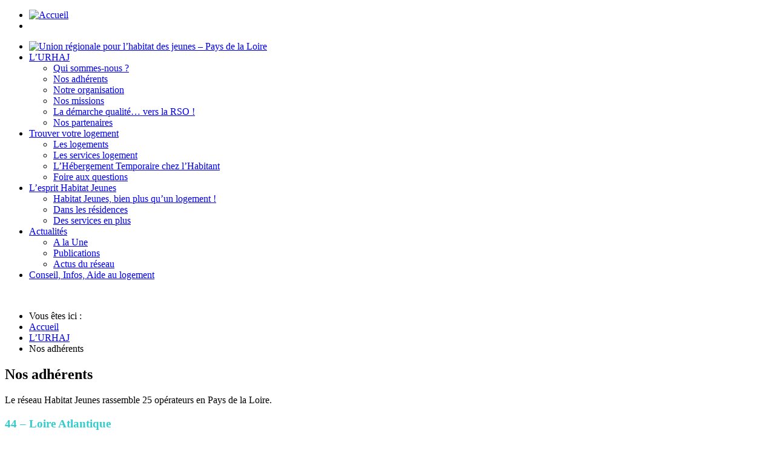

--- FILE ---
content_type: text/html; charset=UTF-8
request_url: https://www.urhajpaysdelaloire.fr/l-urhaj/nos-adherents/
body_size: 28748
content:
<!DOCTYPE html>
<html class="no-js" lang="fr-FR">
	<head>
		<meta charset="UTF-8">
        		<title>Nos adhérents</title>
		<link rel="pingback" href="https://www.urhajpaysdelaloire.fr/xmlrpc.php">
		<link rel="shortcut icon" href="https://www.urhajpaysdelaloire.fr/wp-content/themes/plune/assets/img/favicon.ico" type="image/x-icon">
        <link rel="stylesheet" href="http://fonts.googleapis.com/css?family=Source+Sans+Pro:400,700,400italic,700italic" type="text/css">
		<link rel="stylesheet" href="https://www.urhajpaysdelaloire.fr/wp-content/themes/plune/assets/css/style.css" type="text/css" media="screen">
        <!--[if lt IE 9]>
            <link rel="stylesheet" href="https://www.urhajpaysdelaloire.fr/wp-content/themes/plune/assets/css/ie.css">
            <script src="https://cdnjs.cloudflare.com/ajax/libs/html5shiv/3.7.2/html5shiv.min.js"></script>
            <script src="https://cdnjs.cloudflare.com/ajax/libs/selectivizr/1.0.2/selectivizr-min.js"></script>
        <![endif]-->

		<meta name='robots' content='index, follow, max-video-preview:-1, max-snippet:-1, max-image-preview:large' />

	<!-- This site is optimized with the Yoast SEO plugin v17.0 - https://yoast.com/wordpress/plugins/seo/ -->
	<meta name="description" content="Le réseau Habitat Jeunes rassemble 25 opérateurs en Pays de la Loire. 44 - Loire Atlantique Adelis : Résidences Habitat Jeunes, un service HTH , un" />
	<link rel="canonical" href="https://www.urhajpaysdelaloire.fr/l-urhaj/nos-adherents/" />
	<meta property="og:locale" content="fr_FR" />
	<meta property="og:type" content="article" />
	<meta property="og:title" content="Nos adhérents" />
	<meta property="og:description" content="Le réseau Habitat Jeunes rassemble 25 opérateurs en Pays de la Loire. 44 - Loire Atlantique Adelis : Résidences Habitat Jeunes, un service HTH , un" />
	<meta property="og:url" content="https://www.urhajpaysdelaloire.fr/l-urhaj/nos-adherents/" />
	<meta property="og:site_name" content="URHAJ" />
	<meta property="article:publisher" content="https://www.facebook.com/Habitat-Jeunes-Pays-de-la-Loire-849097468496313" />
	<meta property="article:modified_time" content="2025-12-10T14:50:20+00:00" />
	<script type="application/ld+json" class="yoast-schema-graph">{"@context":"https://schema.org","@graph":[{"@type":"Organization","@id":"https://www.urhajpaysdelaloire.fr/#organization","name":"Union R\u00e9gionale pour l'Habitat des Jeunes Pays de la Loire","url":"https://www.urhajpaysdelaloire.fr/","sameAs":["https://www.facebook.com/Habitat-Jeunes-Pays-de-la-Loire-849097468496313","https://www.instagram.com/urhaj_pdl/","https://www.linkedin.com/company/habitat-jeunes-pays-de-la-loire/","https://www.youtube.com/channel/UCpiUagZw9o62k1RMGt3GFwA","https://twitter.com/UrhajPDL"],"logo":{"@type":"ImageObject","@id":"https://www.urhajpaysdelaloire.fr/#logo","inLanguage":"fr-FR","url":"http://www.urhajpaysdelaloire.fr/wp-content/uploads/2024/01/LogoURHAJ.jpg","contentUrl":"http://www.urhajpaysdelaloire.fr/wp-content/uploads/2024/01/LogoURHAJ.jpg","width":1000,"height":1231,"caption":"Union R\u00e9gionale pour l'Habitat des Jeunes Pays de la Loire"},"image":{"@id":"https://www.urhajpaysdelaloire.fr/#logo"}},{"@type":"WebSite","@id":"https://www.urhajpaysdelaloire.fr/#website","url":"https://www.urhajpaysdelaloire.fr/","name":"URHAJ","description":"Pays de la Loire","publisher":{"@id":"https://www.urhajpaysdelaloire.fr/#organization"},"inLanguage":"fr-FR"},{"@type":"WebPage","@id":"https://www.urhajpaysdelaloire.fr/l-urhaj/nos-adherents/#webpage","url":"https://www.urhajpaysdelaloire.fr/l-urhaj/nos-adherents/","name":"Nos adh\u00e9rents","isPartOf":{"@id":"https://www.urhajpaysdelaloire.fr/#website"},"datePublished":"2015-07-17T13:02:27+00:00","dateModified":"2025-12-10T14:50:20+00:00","description":"Le r\u00e9seau Habitat Jeunes rassemble 25 op\u00e9rateurs en Pays de la Loire. 44 - Loire Atlantique Adelis : R\u00e9sidences Habitat Jeunes, un service HTH , un","breadcrumb":{"@id":"https://www.urhajpaysdelaloire.fr/l-urhaj/nos-adherents/#breadcrumb"},"inLanguage":"fr-FR","potentialAction":[{"@type":"ReadAction","target":["https://www.urhajpaysdelaloire.fr/l-urhaj/nos-adherents/"]}]},{"@type":"BreadcrumbList","@id":"https://www.urhajpaysdelaloire.fr/l-urhaj/nos-adherents/#breadcrumb","itemListElement":[{"@type":"ListItem","position":1,"name":"Accueil","item":"https://www.urhajpaysdelaloire.fr/"},{"@type":"ListItem","position":2,"name":"L&rsquo;URHAJ","item":"https://www.urhajpaysdelaloire.fr/l-urhaj/"},{"@type":"ListItem","position":3,"name":"Nos adh\u00e9rents"}]}]}</script>
	<!-- / Yoast SEO plugin. -->


<link rel='dns-prefetch' href='//cdnjs.cloudflare.com' />
<link rel='dns-prefetch' href='//s.w.org' />
		<script type="text/javascript">
			window._wpemojiSettings = {"baseUrl":"https:\/\/s.w.org\/images\/core\/emoji\/13.1.0\/72x72\/","ext":".png","svgUrl":"https:\/\/s.w.org\/images\/core\/emoji\/13.1.0\/svg\/","svgExt":".svg","source":{"concatemoji":"https:\/\/www.urhajpaysdelaloire.fr\/wp-includes\/js\/wp-emoji-release.min.js?ver=5.8"}};
			!function(e,a,t){var n,r,o,i=a.createElement("canvas"),p=i.getContext&&i.getContext("2d");function s(e,t){var a=String.fromCharCode;p.clearRect(0,0,i.width,i.height),p.fillText(a.apply(this,e),0,0);e=i.toDataURL();return p.clearRect(0,0,i.width,i.height),p.fillText(a.apply(this,t),0,0),e===i.toDataURL()}function c(e){var t=a.createElement("script");t.src=e,t.defer=t.type="text/javascript",a.getElementsByTagName("head")[0].appendChild(t)}for(o=Array("flag","emoji"),t.supports={everything:!0,everythingExceptFlag:!0},r=0;r<o.length;r++)t.supports[o[r]]=function(e){if(!p||!p.fillText)return!1;switch(p.textBaseline="top",p.font="600 32px Arial",e){case"flag":return s([127987,65039,8205,9895,65039],[127987,65039,8203,9895,65039])?!1:!s([55356,56826,55356,56819],[55356,56826,8203,55356,56819])&&!s([55356,57332,56128,56423,56128,56418,56128,56421,56128,56430,56128,56423,56128,56447],[55356,57332,8203,56128,56423,8203,56128,56418,8203,56128,56421,8203,56128,56430,8203,56128,56423,8203,56128,56447]);case"emoji":return!s([10084,65039,8205,55357,56613],[10084,65039,8203,55357,56613])}return!1}(o[r]),t.supports.everything=t.supports.everything&&t.supports[o[r]],"flag"!==o[r]&&(t.supports.everythingExceptFlag=t.supports.everythingExceptFlag&&t.supports[o[r]]);t.supports.everythingExceptFlag=t.supports.everythingExceptFlag&&!t.supports.flag,t.DOMReady=!1,t.readyCallback=function(){t.DOMReady=!0},t.supports.everything||(n=function(){t.readyCallback()},a.addEventListener?(a.addEventListener("DOMContentLoaded",n,!1),e.addEventListener("load",n,!1)):(e.attachEvent("onload",n),a.attachEvent("onreadystatechange",function(){"complete"===a.readyState&&t.readyCallback()})),(n=t.source||{}).concatemoji?c(n.concatemoji):n.wpemoji&&n.twemoji&&(c(n.twemoji),c(n.wpemoji)))}(window,document,window._wpemojiSettings);
		</script>
		<style type="text/css">
img.wp-smiley,
img.emoji {
	display: inline !important;
	border: none !important;
	box-shadow: none !important;
	height: 1em !important;
	width: 1em !important;
	margin: 0 .07em !important;
	vertical-align: -0.1em !important;
	background: none !important;
	padding: 0 !important;
}
</style>
	<link rel='stylesheet' id='select2-css'  href='https://cdnjs.cloudflare.com/ajax/libs/select2/4.0.0-rc.2/css/select2.min.css' type='text/css' media='all' />
<link rel='stylesheet' id='wp-block-library-css'  href='https://www.urhajpaysdelaloire.fr/wp-includes/css/dist/block-library/style.min.css?ver=5.8' type='text/css' media='all' />
<link rel="https://api.w.org/" href="https://www.urhajpaysdelaloire.fr/wp-json/" /><link rel="alternate" type="application/json" href="https://www.urhajpaysdelaloire.fr/wp-json/wp/v2/pages/382" /><link rel="alternate" type="application/json+oembed" href="https://www.urhajpaysdelaloire.fr/wp-json/oembed/1.0/embed?url=https%3A%2F%2Fwww.urhajpaysdelaloire.fr%2Fl-urhaj%2Fnos-adherents%2F" />
<link rel="alternate" type="text/xml+oembed" href="https://www.urhajpaysdelaloire.fr/wp-json/oembed/1.0/embed?url=https%3A%2F%2Fwww.urhajpaysdelaloire.fr%2Fl-urhaj%2Fnos-adherents%2F&#038;format=xml" />

		<script>
          (function(i,s,o,g,r,a,m){i['GoogleAnalyticsObject']=r;i[r]=i[r]||function(){
          (i[r].q=i[r].q||[]).push(arguments)},i[r].l=1*new Date();a=s.createElement(o),
          m=s.getElementsByTagName(o)[0];a.async=1;a.src=g;m.parentNode.insertBefore(a,m)
          })(window,document,'script','//www.google-analytics.com/analytics.js','ga');

          ga('create', 'UA-67688674-1', 'auto');
          ga('send', 'pageview');

        </script>

	</head>
	<body class="desk" itemtype="http://schema.org/WebPage" itemscope="">

        <div class="page-container" role="document">

            <div class="header-container" itemtype="http://schema.org/WPHeader" itemscope="">

                <header class="nav-container" role="banner">

                    <div class="menu-mobile-container"><ul id="menu-mobile" class="mobile-menu"><li id="menu-item-279" class="home menu-item menu-item-type-post_type menu-item-object-page menu-item-home menu-item-279" itemprop="url"><a href="https://www.urhajpaysdelaloire.fr/"><span data-title="Accueil" itemprop="name"><img src="https://www.urhajpaysdelaloire.fr/wp-content/themes/plune/assets/img/logo.png" alt="Accueil"></span></a></li>
<li id="menu-item-280" class="right menu-open menu-item menu-item-type-custom menu-item-object-custom menu-item-280" itemprop="url"><a title="Afficher le menu" href="#"><span data-title="" itemprop="name"><i class="fa fa-navicon"></i></span></a></li>
</ul></div>
                    <nav id="nav-main" class="navbar nav-main" itemtype="http://schema.org/SiteNavigationElement" itemscope="" role="navigation">
                        <div class="menu-header-container"><ul id="menu-header" class="main-menu"><li id="menu-item-53" class="home menu-item menu-item-type-post_type menu-item-object-page menu-item-home menu-item-53" itemprop="url"><a title="Accueil" href="https://www.urhajpaysdelaloire.fr/"><span data-title="Union régionale pour l&rsquo;habitat des jeunes &#8211; Pays de la Loire" itemprop="name"><img src="https://www.urhajpaysdelaloire.fr/wp-content/themes/plune/assets/img/logo.png" alt="Union régionale pour l&rsquo;habitat des jeunes &#8211; Pays de la Loire"></span></a></li>
<li id="menu-item-1118" class="menu-item menu-item-type-custom menu-item-object-custom current-menu-ancestor current-menu-parent menu-item-has-children menu-item-1118" itemprop="url"><a href="#"><span data-title="L&rsquo;URHAJ" itemprop="name">L&rsquo;URHAJ</span></a>
<ul class="sub-menu">
	<li id="menu-item-55" class="menu-item menu-item-type-post_type menu-item-object-page menu-item-55" itemprop="url"><a href="https://www.urhajpaysdelaloire.fr/l-urhaj/lassociation/"><span data-title="Qui sommes-nous ?" itemprop="name">Qui sommes-nous ?</span></a></li>
	<li id="menu-item-386" class="menu-item menu-item-type-post_type menu-item-object-page current-menu-item page_item page-item-382 current_page_item menu-item-386" itemprop="url"><a href="https://www.urhajpaysdelaloire.fr/l-urhaj/nos-adherents/"><span data-title="Nos adhérents" itemprop="name">Nos adhérents</span></a></li>
	<li id="menu-item-56" class="menu-item menu-item-type-post_type menu-item-object-page menu-item-56" itemprop="url"><a href="https://www.urhajpaysdelaloire.fr/l-urhaj/http-www-urhajpaysdelaloire-fr-l-urhaj-lorganisation-liste-membres-c-a-2019-2020-2/"><span data-title="Notre organisation" itemprop="name">Notre organisation</span></a></li>
	<li id="menu-item-57" class="menu-item menu-item-type-post_type menu-item-object-page menu-item-57" itemprop="url"><a href="https://www.urhajpaysdelaloire.fr/l-urhaj/les-missions/"><span data-title="Nos missions" itemprop="name">Nos missions</span></a></li>
	<li id="menu-item-58" class="menu-item menu-item-type-post_type menu-item-object-page menu-item-58" itemprop="url"><a href="https://www.urhajpaysdelaloire.fr/l-urhaj/la-demarche-qualite/"><span data-title="La démarche qualité… vers la RSO !" itemprop="name">La démarche qualité… vers la RSO !</span></a></li>
	<li id="menu-item-59" class="menu-item menu-item-type-post_type menu-item-object-page menu-item-59" itemprop="url"><a href="https://www.urhajpaysdelaloire.fr/l-urhaj/nos-partenaires/"><span data-title="Nos partenaires" itemprop="name">Nos partenaires</span></a></li>
</ul>
</li>
<li id="menu-item-69" class="menu-item menu-item-type-post_type_archive menu-item-object-logements menu-item-has-children menu-item-69" itemprop="url"><a href="https://www.urhajpaysdelaloire.fr/logements/"><span data-title="Trouver votre logement" itemprop="name">Trouver votre logement</span></a>
<ul class="sub-menu">
	<li id="menu-item-75" class="menu-item menu-item-type-taxonomy menu-item-object-tax-logements menu-item-75" itemprop="url"><a href="https://www.urhajpaysdelaloire.fr/logements/les-logements/"><span data-title="Les logements" itemprop="name">Les logements</span></a></li>
	<li id="menu-item-362" class="menu-item menu-item-type-post_type menu-item-object-page menu-item-362" itemprop="url"><a href="https://www.urhajpaysdelaloire.fr/les-services-logements/"><span data-title="Les services logement" itemprop="name">Les services logement</span></a></li>
	<li id="menu-item-622" class="menu-item menu-item-type-post_type menu-item-object-page menu-item-622" itemprop="url"><a href="https://www.urhajpaysdelaloire.fr/le-logement-chez-lhabitant/"><span data-title="L&rsquo;Hébergement Temporaire chez l&rsquo;Habitant" itemprop="name">L&rsquo;Hébergement Temporaire chez l&rsquo;Habitant</span></a></li>
	<li id="menu-item-1130" class="menu-item menu-item-type-post_type menu-item-object-page menu-item-1130" itemprop="url"><a href="https://www.urhajpaysdelaloire.fr/foire-aux-questions/"><span data-title="Foire aux questions" itemprop="name">Foire aux questions</span></a></li>
</ul>
</li>
<li id="menu-item-1121" class="menu-item menu-item-type-custom menu-item-object-custom menu-item-has-children menu-item-1121" itemprop="url"><a href="#"><span data-title="L&rsquo;esprit Habitat Jeunes" itemprop="name">L&rsquo;esprit Habitat Jeunes</span></a>
<ul class="sub-menu">
	<li id="menu-item-65" class="menu-item menu-item-type-post_type menu-item-object-page menu-item-65" itemprop="url"><a href="https://www.urhajpaysdelaloire.fr/lesprit-habitat-jeunes/habitat-jeunes-bien-plus-quun-logement/"><span data-title="Habitat Jeunes, bien plus qu’un logement !" itemprop="name">Habitat Jeunes, bien plus qu’un logement !</span></a></li>
	<li id="menu-item-66" class="menu-item menu-item-type-post_type menu-item-object-page menu-item-66" itemprop="url"><a href="https://www.urhajpaysdelaloire.fr/lesprit-habitat-jeunes/dans-les-residences/"><span data-title="Dans les résidences" itemprop="name">Dans les résidences</span></a></li>
	<li id="menu-item-719" class="menu-item menu-item-type-post_type menu-item-object-page menu-item-719" itemprop="url"><a href="https://www.urhajpaysdelaloire.fr/des-services-en-plus/"><span data-title="Des services en plus" itemprop="name">Des services en plus</span></a></li>
</ul>
</li>
<li id="menu-item-76" class="menu-item menu-item-type-taxonomy menu-item-object-category menu-item-has-children menu-item-76" itemprop="url"><a href="https://www.urhajpaysdelaloire.fr/actualites/"><span data-title="Actualités" itemprop="name">Actualités</span></a>
<ul class="sub-menu">
	<li id="menu-item-335" class="menu-item menu-item-type-taxonomy menu-item-object-category menu-item-335" itemprop="url"><a href="https://www.urhajpaysdelaloire.fr/a-la-une/"><span data-title="A la Une" itemprop="name">A la Une</span></a></li>
	<li id="menu-item-336" class="menu-item menu-item-type-taxonomy menu-item-object-category menu-item-336" itemprop="url"><a href="https://www.urhajpaysdelaloire.fr/urhaj/"><span data-title="Publications" itemprop="name">Publications</span></a></li>
	<li id="menu-item-523" class="menu-item menu-item-type-taxonomy menu-item-object-category menu-item-523" itemprop="url"><a href="https://www.urhajpaysdelaloire.fr/actus-du-reseau/"><span data-title="Actus du réseau" itemprop="name">Actus du réseau</span></a></li>
</ul>
</li>
<li id="menu-item-5196" class="menu-item menu-item-type-post_type menu-item-object-page menu-item-5196" itemprop="url"><a href="https://www.urhajpaysdelaloire.fr/servicelojic/"><span data-title="Conseil, Infos, Aide au logement" itemprop="name">Conseil, Infos, Aide au logement</span></a></li>
</ul></div>                    </nav>

                    <div class="main-figure">
    <img src="https://www.urhajpaysdelaloire.fr/wp-content/themes/plune/assets/img/background-default.jpg" alt=""></div>



                    
                    <div class="container">
                        <div id="breadcrumb" xmlns:v="http://rdf.data-vocabulary.org/#">
                            <nav class="breadcrumb" aria-label="Fil d'Ariane" role="navigation">
                                <ul>
                                    <li><span>Vous êtes ici :</span></li>
                                    <!-- Breadcrumb NavXT 6.6.0 -->
<li class="home"><span typeof="v:Breadcrumb"><a rel="v:url" property="v:title" href="https://www.urhajpaysdelaloire.fr" class="home">Accueil</a></span></li>
<li class="post post-page"><span typeof="v:Breadcrumb"><a rel="v:url" property="v:title" href="https://www.urhajpaysdelaloire.fr/l-urhaj/" class="post post-page">L&rsquo;URHAJ</a></span></li>
<li class="post post-page current-item"><span typeof="v:Breadcrumb"><span property="v:title">Nos adhérents</span></span></li>
                                </ul>
                            </nav>
                        </div><!-- /#breadcrumb -->
                    </div>
                    
                </header>
            </div>


                        <main class="main-container" role="main">
                                <div class="container">

                    <div class="grid-container grid-3-1">

                

<article class="article-container" aria-labelledby="main-label" role="main">
    
    <h1 id="main-label" class="page-header">Nos adhérents</h1>
    
    <div class="rte-container">
        <p style="text-align: justify;">Le réseau Habitat Jeunes rassemble 25 opérateurs en Pays de la Loire.</p>
<h3 style="text-align: justify;"><span style="color: #33cccc;">44 &#8211; Loire Atlantique</span></h3>
<p style="text-align: justify;"><a href="http://www.adelis.asso.fr/"><strong>Adelis </strong></a>: Résidences Habitat Jeunes, un service HTH , un service CAP Jeunes et un service emploi et inclusion (Nantes Métropole et Vignoble nantais)</p>
<p style="text-align: justify;"><strong><a href="http://www.edit-nantes.fr/">Edit de Nantes Habitat Jeunes</a> :</strong> Résidences Habitat Jeunes, un service logement et un service HTH (Nantes Métropole)</p>
<p style="text-align: justify;"><a href="https://www.habitatjeunes.org/logements/foyer-compagnonnique/"><strong>Le Foyer compagnonnique </strong></a>: Une résidence Habitat Jeunes (Nantes)</p>
<p style="text-align: justify;"><strong><a href="http://www.habitatjeunes-saintnazaire.fr/">Habitat Jeunes de la région Nazairienne</a> </strong>: Résidences Habitat Jeunes ,un service logement et un service HTH (Saint Nazaire)</p>
<p style="text-align: justify;"><a href="https://haj-chateaubriantnozay.fr/"><strong>ALJC (Association pour le logement des jeunes au Pays de Châteaubriant)</strong> </a>: Résidences Habitat Jeunes, un service logement, un service HTH (Châteaubriant)</p>
<p style="text-align: justify;"><strong><a href="https://habitatjeunes-paysancenis.com/">Habitat Jeunes du Pays d’Ancenis</a> </strong>: Résidences Habitat Jeunes et un service HTH (Ancenis-Saint Géréon, Vallons de l&rsquo;Erdre, Loireauxence, Ligné)</p>
<p style="text-align: justify;"><strong><a href="https://www.habitatjeunes-gml.com/">Habitat Jeunes en Pays de Grand Lieu Machecoul et Logne</a> </strong>: Résidences Habitat Jeunes sur le territoire du Pays de Retz (Saint-Philbert de Grand Lieu, La Chevrolière, Le Bignon, Legé, Machecoul), un service HTH (Communauté de communes Sud Retz Atlantique et Communauté de communes de Grand Lieu) et un service logement.</p>
<p style="text-align: justify;"><strong><a href="https://haj-chateaubriantnozay.fr/">Habitat Jeunes l’Odyssée</a> :</strong> Une résidence Habitat Jeunes à Nozay et un service HTH (Communauté de communes de la Région de Nozay, Communauté de communes d&rsquo;Erdre et Gesvres)</p>
<p style="text-align: justify;"><strong><a href="http://aphj-logement.fr/">Presqu&rsquo;île Habitat Jeunes</a> :</strong> Résidences Habitat Jeunes et un service HTH (Guérande et alentours)</p>
<p style="text-align: justify;">
<h3 style="text-align: justify;"><span style="color: #33cccc;">49 &#8211; Maine et Loire</span></h3>
<p style="text-align: justify;"><strong><a href="https://www.ahjda.fr/">Habitat Jeunes David d’Angers</a> :</strong> Résidences Habitat Jeunes, Résidence intergénérationnelle, un service logement (Angers). Une résidence à Chalonnes-sur-Loire  et un service HTH (Communauté de communes Loire Layon Aubance)</p>
<p style="text-align: justify;"><strong><a href="http://www.foyerdarwin.com/">Foyer Darwin</a> </strong>: Une résidence et une auberge de jeunesse (Angers)</p>
<p style="text-align: justify;"><a href="https://www.assomargueritedanjou.com/"><strong>Habitat Jeunes Marguerite d’Anjou</strong></a> : Résidences Habitat Jeunes (Angers)</p>
<p style="text-align: justify;"><a href="https://www.habitatjeunes-choletais.fr/"><strong>Habitat Jeunes du Choletais </strong></a>: Résidences Habitat Jeunes (Cholet, Chemillé-en-Anjou, Beaupréau-en-Mauges), un service logement et un service HTH (Communauté d&rsquo;Agglomération Mauges et Agglomération du Choletais)</p>
<p style="text-align: justify;"><a href="https://www.habitatjeunesdusaumurois.org/"><strong>Habitat Jeunes du Saumurois </strong></a>: Résidences Habitat Jeunes (Saumur), un service logement et un service HTH</p>
<p><a href="https://www.baugeenanjou.fr/vivre/logement/residence-habitat-jeunes/"><strong>CCAS Baugé-en-Anjou</strong></a> : Une résidence Habitat Jeunes (Baugé-en-Anjou)</p>
<p style="text-align: justify;"><strong> </strong></p>
<h3 style="text-align: justify;"><span style="color: #33cccc;">53 &#8211; Mayenne</span></h3>
<p style="text-align: justify;"><strong><a href="http://www.adlj.org/">ADLJ (Association départementale pour le logement des Jeunes)</a> :</strong> un service logement départemental et un service HTH</p>
<p style="text-align: justify;"><a href="https://association-enosia.fr/enosia-jeunesse/"><strong>Enosia</strong></a> : Résidences Habitat Jeunes (Laval)</p>
<p style="text-align: justify;"><a href="https://www.copainville.fr/"><strong>Copainville</strong></a> : Une résidence Habitat Jeunes (Mayenne)</p>
<p style="text-align: justify;"><a href="http://iliade.asso.fr/"><strong>Iliade Habitat Jeunes</strong></a> : Résidences Habitat Jeunes à Château-Gontier, une résidence à Senonnes, une résidence à Segré et une résidence au Lion d&rsquo;Angers</p>
<p style="text-align: justify;"><a href="http://lenymphea.fr/"><strong>Le Nymphéa Habitat Jeunes</strong></a> : Une résidence Habitat Jeunes (Evron) et un service HTH (Communauté de communes des Coëvrons)</p>
<p style="text-align: justify;"><a href="https://www.ville-ernee.fr/au-quotidien/se-loger-se-deplacer/se-loger/le-fjt/"><strong>Foyer municipal d’Ernée</strong></a> : Une résidence Habitat Jeunes (Ernée)</p>
<p style="text-align: justify;">
<h3 style="text-align: justify;"><span style="color: #33cccc;">72 &#8211; Sarthe</span></h3>
<p style="text-align: justify;"><a href="https://www.flore-habitatjeunes.org/"><strong>Le Flore Habitat Jeunes </strong></a>: Résidence Habitat Jeunes (Le Mans), un service logement et un service HTH (Communauté de communes de Sablé-sur-Sarthe, Communauté de communes du Pays Fléchois et Communauté de communes Sud Sarthe)</p>
<p style="text-align: justify;"><a href="http://www.fjtlerelais.fr/pages/habitat-jeune-le-mans.html"><strong>Le Relais Habitat </strong></a><strong><a href="http://www.fjtlerelais.fr/pages/habitat-jeune-le-mans.html">et Services Jeunes</a> </strong>:  Résidences Habitat Jeunes (Le Mans), Le Relais emploi et e2c Sarthe (école de la deuxième chance)</p>
<p style="text-align: justify;">
<h3 style="text-align: justify;"><span style="color: #33cccc;">85 – Vendée</span></h3>
<p style="text-align: justify;"><strong><a href="https://escalesouest.com/">Escalesouest</a> :</strong> Résidences Habitat Jeunes, un service logement et un service HTH (ensemble du département)</p>
<h3 style="text-align: justify;"><span style="color: #33cccc;">Tous départements</span></h3>
<p style="text-align: justify;"><strong><a href="http://compagnonsdutourdefrance.org/">Les Compagnons du Devoir et du Tour de France</a>  :</strong> Résidences à Angers, Nantes, Saumur,Le Mans et Montoir-de-Bretagne</p>
    </div>
    
</article><!-- /.article-container -->


                
                        <aside class="aside-container">
                            <div class="block-right block-link-img">
    <div class="block-container">
        <h2>L’esprit<br>habitat jeunes</h2>
        <figure>
            <img src="https://www.urhajpaysdelaloire.fr/wp-content/themes/plune/assets/img/esprit-habitat.jpg" alt="Des jeunes">
        </figure>
        <a class="block-link" href="https://www.urhajpaysdelaloire.fr/"
           title="Accéder à la page">
            <span class="h">Accéder à la page</span>
        </a>
    </div>
</div>
                            <div>
    <div class="block-search map">
        <h2 class="block-title">
            Rechercher un logement <i class="fa fa-map-marker"></i>
            <a href="#" class="mob-toggle" rel="#map-content">
                <i class="fa fa-chevron-down"></i>
            </a>
        </h2>
        <div class="block-content" id="map-content">
            <div class="text">
                <h3>Trouver votre logement ?</h3>
                <p>Cliquez sur la carte pour lancer votre recherche   <i class="fa fa-search"></i></p>
            </div>
            <div class="map">
                <a class="link-map" href="https://www.urhajpaysdelaloire.fr/logements/" 
                   title="Rechercher un logement">
                    <img class="arrow" src="https://www.urhajpaysdelaloire.fr/wp-content/themes/plune/assets/img/arrow-right.png" 
                         alt="Carte de France">

                    <img class="map" src="https://www.urhajpaysdelaloire.fr/wp-content/themes/plune/assets/img/map-fr.png" 
                         alt="Carte de France">
                </a>
            </div>
        </div>

                <h2 class="block-title">
            Recherche rapide <i class="fa fa-search"></i>
                <a href="#" class="mob-toggle" rel="#search-content">
                    <i class="fa fa-chevron-down"></i>
                </a>
            </h2>
            <div class="block-content" id="search-content">
            <p class="mbs">
                <span class="bigger">
                    Vous rechercher un logement ?                </span>
            </p>
            <form id="form-city" method="get" action="https://www.urhajpaysdelaloire.fr/logements/les-logements/">
                <label for="ville-select">
                    Selectionner la ville de votre choix                </label>
                <select id="ville-select" name="ville" class="select2">
                                        <option value="toutes-les-villes">
                        Toutes les villes                    </option>
                                        <option value="abbaretz">
                        Abbaretz                    </option>
                                        <option value="aigrefeuille-sur-maine">
                        Aigrefeuille-sur-Maine                    </option>
                                        <option value="ancenis">
                        Ancenis                    </option>
                                        <option value="anetz">
                        Anetz                    </option>
                                        <option value="arthon-en-retz">
                        Arthon-en-Retz                    </option>
                                        <option value="asserac">
                        Assérac                    </option>
                                        <option value="avessac">
                        Avessac                    </option>
                                        <option value="barbechat">
                        Barbechat                    </option>
                                        <option value="basse-goulaine">
                        Basse-Goulaine                    </option>
                                        <option value="batz-sur-mer">
                        Batz-sur-Mer                    </option>
                                        <option value="baule-escoublac">
                        La Baule-Escoublac                    </option>
                                        <option value="belligne">
                        Belligné                    </option>
                                        <option value="bernerie-en-retz">
                        La Bernerie-en-Retz                    </option>
                                        <option value="besne">
                        Besné                    </option>
                                        <option value="bignon">
                        Le Bignon                    </option>
                                        <option value="blain">
                        Blain                    </option>
                                        <option value="boissiere-du-dore">
                        La Boissière-du-Doré                    </option>
                                        <option value="bonnoe%c2%9cuvre">
                        Bonnœuvre                    </option>
                                        <option value="bouaye">
                        Bouaye                    </option>
                                        <option value="bouee">
                        Bouée                    </option>
                                        <option value="bouguenais">
                        Bouguenais                    </option>
                                        <option value="bourgneuf-en-retz">
                        Bourgneuf-en-Retz                    </option>
                                        <option value="boussay-44">
                        Boussay                    </option>
                                        <option value="bouvron-44">
                        Bouvron                    </option>
                                        <option value="brains">
                        Brains                    </option>
                                        <option value="campbon">
                        Campbon                    </option>
                                        <option value="carquefou">
                        Carquefou                    </option>
                                        <option value="casson">
                        Casson                    </option>
                                        <option value="cellier">
                        Le Cellier                    </option>
                                        <option value="chapelle-basse-mer">
                        La Chapelle-Basse-Mer                    </option>
                                        <option value="chapelle-des-marais">
                        La Chapelle-des-Marais                    </option>
                                        <option value="chapelle-glain">
                        La Chapelle-Glain                    </option>
                                        <option value="chapelle-heulin">
                        La Chapelle-Heulin                    </option>
                                        <option value="chapelle-launay">
                        La Chapelle-Launay                    </option>
                                        <option value="chapelle-saint-sauveur-44">
                        La Chapelle-Saint-Sauveur                    </option>
                                        <option value="chapelle-sur-erdre">
                        La Chapelle-sur-Erdre                    </option>
                                        <option value="chateau-thebaud">
                        Château-Thébaud                    </option>
                                        <option value="chateaubriant">
                        Châteaubriant                    </option>
                                        <option value="chauve">
                        Chauvé                    </option>
                                        <option value="cheix-en-retz">
                        Cheix-en-Retz                    </option>
                                        <option value="chemere">
                        Chéméré                    </option>
                                        <option value="chevallerais">
                        La Chevallerais                    </option>
                                        <option value="chevroliere">
                        La Chevrolière                    </option>
                                        <option value="clisson">
                        Clisson                    </option>
                                        <option value="conquereuil">
                        Conquereuil                    </option>
                                        <option value="corcoue-sur-logne">
                        Corcoué-sur-Logne                    </option>
                                        <option value="cordemais">
                        Cordemais                    </option>
                                        <option value="corsept">
                        Corsept                    </option>
                                        <option value="coueron">
                        Couëron                    </option>
                                        <option value="couffe">
                        Couffé                    </option>
                                        <option value="croisic">
                        Le Croisic                    </option>
                                        <option value="crossac">
                        Crossac                    </option>
                                        <option value="derval">
                        Derval                    </option>
                                        <option value="donges">
                        Donges                    </option>
                                        <option value="dreffeac">
                        Drefféac                    </option>
                                        <option value="erbray">
                        Erbray                    </option>
                                        <option value="fay-de-bretagne">
                        Fay-de-Bretagne                    </option>
                                        <option value="fegreac">
                        Fégréac                    </option>
                                        <option value="ferce">
                        Fercé                    </option>
                                        <option value="fresnay-en-retz">
                        Fresnay-en-Retz                    </option>
                                        <option value="fresne-sur-loire">
                        Le Fresne-sur-Loire                    </option>
                                        <option value="frossay">
                        Frossay                    </option>
                                        <option value="gavre">
                        Le Gâvre                    </option>
                                        <option value="geneston">
                        Geneston                    </option>
                                        <option value="getigne">
                        Gétigné                    </option>
                                        <option value="gorges-44">
                        Gorges                    </option>
                                        <option value="grand-auverne">
                        Grand-Auverné                    </option>
                                        <option value="grandchamps-des-fontaines">
                        Grandchamps-des-Fontaines                    </option>
                                        <option value="grigonnais">
                        La Grigonnais                    </option>
                                        <option value="guemene-penfao">
                        Guémené-Penfao                    </option>
                                        <option value="guenrouet">
                        Guenrouet                    </option>
                                        <option value="guerande">
                        Guérande                    </option>
                                        <option value="haie-fouassiere">
                        La Haie-Fouassière                    </option>
                                        <option value="haute-goulaine">
                        Haute-Goulaine                    </option>
                                        <option value="herbignac">
                        Herbignac                    </option>
                                        <option value="heric">
                        Héric                    </option>
                                        <option value="indre">
                        Indre                    </option>
                                        <option value="isse-44">
                        Issé                    </option>
                                        <option value="jans">
                        Jans                    </option>
                                        <option value="joue-sur-erdre">
                        Joué-sur-Erdre                    </option>
                                        <option value="juigne-des-moutiers">
                        Juigné-des-Moutiers                    </option>
                                        <option value="landreau">
                        Le Landreau                    </option>
                                        <option value="lavau-sur-loire">
                        Lavau-sur-Loire                    </option>
                                        <option value="lege-44">
                        Lège                    </option>
                                        <option value="ligne-44">
                        Ligné                    </option>
                                        <option value="limouziniere">
                        La Limouzinière                    </option>
                                        <option value="loroux-bottereau">
                        Le Loroux-Bottereau                    </option>
                                        <option value="louisfert">
                        Louisfert                    </option>
                                        <option value="lusanger">
                        Lusanger                    </option>
                                        <option value="machecoul">
                        Machecoul                    </option>
                                        <option value="maisdon-sur-sevre">
                        Maisdon-sur-Sèvre                    </option>
                                        <option value="malville">
                        Malville                    </option>
                                        <option value="marne">
                        La Marne                    </option>
                                        <option value="marsac-sur-don">
                        Marsac-sur-Don                    </option>
                                        <option value="masserac">
                        Massérac                    </option>
                                        <option value="maumusson-44">
                        Maumusson                    </option>
                                        <option value="mauves-sur-loire">
                        Mauves-sur-Loire                    </option>
                                        <option value="meilleraye-de-bretagne">
                        La Meilleraye-de-Bretagne                    </option>
                                        <option value="mesanger">
                        Mésanger                    </option>
                                        <option value="mesquer">
                        Mesquer                    </option>
                                        <option value="missillac">
                        Missillac                    </option>
                                        <option value="moisdon-la-riviere">
                        Moisdon-la-Rivière                    </option>
                                        <option value="monnieres-44">
                        Monnières                    </option>
                                        <option value="montagne-44">
                        La Montagne                    </option>
                                        <option value="montbert">
                        Montbert                    </option>
                                        <option value="montoir-de-bretagne">
                        Montoir-de-Bretagne                    </option>
                                        <option value="montrelais">
                        Montrelais                    </option>
                                        <option value="mouais">
                        Mouais                    </option>
                                        <option value="moutiers-en-retz">
                        Moutiers-en-Retz                    </option>
                                        <option value="mouzeil">
                        Mouzeil                    </option>
                                        <option value="mouzillon">
                        Mouzillon                    </option>
                                        <option value="nantes">
                        Nantes                    </option>
                                        <option value="nort-sur-erdre">
                        Nort-sur-Erdre                    </option>
                                        <option value="notre-dame-des-landes">
                        Notre-Dame-des-Landes                    </option>
                                        <option value="noyal-sur-brutz">
                        Noyal-sur-Brutz                    </option>
                                        <option value="nozay-44">
                        Nozay                    </option>
                                        <option value="orvault">
                        Orvault                    </option>
                                        <option value="oudon-44">
                        Oudon                    </option>
                                        <option value="paimb%c2%9coeuf">
                        Paimbœuf                    </option>
                                        <option value="pallet">
                        Le Pallet                    </option>
                                        <option value="pannece">
                        Pannecé                    </option>
                                        <option value="paulx">
                        Paulx                    </option>
                                        <option value="pellerin">
                        Le Pellerin                    </option>
                                        <option value="petit-auverne">
                        Petit-Auverné                    </option>
                                        <option value="petit-mars">
                        Petit-Mars                    </option>
                                        <option value="pierric">
                        Pierric                    </option>
                                        <option value="pin-44">
                        Le Pin                    </option>
                                        <option value="piriac-sur-mer">
                        Piriac-sur-Mer                    </option>
                                        <option value="plaine-sur-mer">
                        La Plaine-sur-Mer                    </option>
                                        <option value="planche">
                        La Planche                    </option>
                                        <option value="plesse">
                        Plessé                    </option>
                                        <option value="pont-saint-martin">
                        Pont-Saint-Martin                    </option>
                                        <option value="pontchateau">
                        Pontchâteau                    </option>
                                        <option value="pornic">
                        Pornic                    </option>
                                        <option value="pornichet">
                        Pornichet                    </option>
                                        <option value="port-saint-pere">
                        Port-Saint-Père                    </option>
                                        <option value="pouille-les-coteaux">
                        Pouillé-les-Côteaux                    </option>
                                        <option value="pouliguen">
                        Le Pouliguen                    </option>
                                        <option value="prefailles">
                        Préfailles                    </option>
                                        <option value="prinquiau">
                        Prinquiau                    </option>
                                        <option value="puceul">
                        Puceul                    </option>
                                        <option value="quilly-44">
                        Quilly                    </option>
                                        <option value="regrippiere">
                        La Regrippière                    </option>
                                        <option value="remaudiere">
                        La Remaudière                    </option>
                                        <option value="remouille">
                        Remouillé                    </option>
                                        <option value="reze">
                        Rezé                    </option>
                                        <option value="riaille">
                        Riaillé                    </option>
                                        <option value="roche-blanche-44">
                        La Roche-Blanche                    </option>
                                        <option value="rouans">
                        Rouans                    </option>
                                        <option value="rouge-44">
                        Rougé                    </option>
                                        <option value="rouxiere">
                        La Rouxière                    </option>
                                        <option value="ruffigne">
                        Ruffigné                    </option>
                                        <option value="saffre">
                        Saffré                    </option>
                                        <option value="saint-aignan-grandlieu">
                        Saint-Aignan-Grandlieu                    </option>
                                        <option value="saint-andre-des-eaux-44">
                        Saint-André-des-Eaux                    </option>
                                        <option value="saint-aubin-des-chateaux">
                        Saint-Aubin-des-Châteaux                    </option>
                                        <option value="saint-brevin-les-pins">
                        Saint-Brevin-les-Pins                    </option>
                                        <option value="saint-colomban">
                        Saint-Colomban                    </option>
                                        <option value="saint-etienne-de-mer-morte">
                        Saint-Étienne-de-Mer-Morte                    </option>
                                        <option value="saint-etienne-de-montluc">
                        Saint-Étienne-de-Montluc                    </option>
                                        <option value="saint-fiacre-sur-maine">
                        Saint-Fiacre-sur-Maine                    </option>
                                        <option value="saint-gereon">
                        Saint-Géréon                    </option>
                                        <option value="saint-gildas-des-bois">
                        Saint-Gildas-des-Bois                    </option>
                                        <option value="saint-herblain">
                        Saint-Herblain                    </option>
                                        <option value="saint-herblon">
                        Saint-Herblon                    </option>
                                        <option value="saint-hilaire-de-chaleons">
                        Saint-Hilaire-de-Chaléons                    </option>
                                        <option value="saint-hilaire-de-clisson">
                        Saint-Hilaire-de-Clisson                    </option>
                                        <option value="saint-jean-de-boiseau">
                        Saint-Jean-de-Boiseau                    </option>
                                        <option value="saint-joachim">
                        Saint-Joachim                    </option>
                                        <option value="saint-julien-de-concelles">
                        Saint-Julien-de-Concelles                    </option>
                                        <option value="saint-julien-de-vouvantes">
                        Saint-Julien-de-Vouvantes                    </option>
                                        <option value="saint-leger-les-vignes">
                        Saint-Léger-les-Vignes                    </option>
                                        <option value="saint-lumine-de-clisson">
                        Saint-Lumine-de-Clisson                    </option>
                                        <option value="saint-lumine-de-coutais">
                        Saint-Lumine-de-Coutais                    </option>
                                        <option value="saint-lyphard">
                        Saint-Lyphard                    </option>
                                        <option value="saint-malo-de-guersac">
                        Saint-Malo-de-Guersac                    </option>
                                        <option value="saint-mars-de-coutais">
                        Saint-Mars-de-Coutais                    </option>
                                        <option value="saint-mars-du-desert-44">
                        Saint-Mars-du-Désert                    </option>
                                        <option value="saint-mars-la-jaille">
                        Saint-Mars-la-Jaille                    </option>
                                        <option value="saint-meme-le-tenu">
                        Saint-Même-le-Tenu                    </option>
                                        <option value="saint-michel-chef-chef">
                        Saint-Michel-Chef-Chef                    </option>
                                        <option value="saint-molf">
                        Saint-Molf                    </option>
                                        <option value="saint-nazaire-44">
                        Saint-Nazaire                    </option>
                                        <option value="saint-nicolas-de-redon">
                        Saint-Nicolas-de-Redon                    </option>
                                        <option value="saint-pere-en-retz">
                        Saint-Père-en-Retz                    </option>
                                        <option value="saint-philbert-de-grand-lieu">
                        Saint-Philbert-de-Grand-Lieu                    </option>
                                        <option value="saint-sebastien-sur-loire">
                        Saint-Sébastien-sur-Loire                    </option>
                                        <option value="saint-sulpice-des-landes-44">
                        Saint-Sulpice-des-Landes                    </option>
                                        <option value="saint-viaud">
                        Saint-Viaud                    </option>
                                        <option value="saint-vincent-des-landes">
                        Saint-Vincent-des-Landes                    </option>
                                        <option value="sainte-anne-sur-brivet">
                        Sainte-Anne-sur-Brivet                    </option>
                                        <option value="sainte-luce-sur-loire">
                        Sainte-Luce-sur-Loire                    </option>
                                        <option value="sainte-pazanne">
                        Sainte-Pazanne                    </option>
                                        <option value="sainte-reine-de-bretagne">
                        Sainte-Reine-de-Bretagne                    </option>
                                        <option value="sautron">
                        Sautron                    </option>
                                        <option value="savenay">
                        Savenay                    </option>
                                        <option value="severac">
                        Sévérac                    </option>
                                        <option value="sion-les-mines">
                        Sion-les-Mines                    </option>
                                        <option value="sorinieres">
                        Sorinières                    </option>
                                        <option value="soudan-44">
                        Soudan                    </option>
                                        <option value="soulvache">
                        Soulvache                    </option>
                                        <option value="suce-sur-erdre">
                        Sucé-sur-Erdre                    </option>
                                        <option value="teille-44">
                        Teillé                    </option>
                                        <option value="temple-de-bretagne">
                        Le Temple-de-Bretagne                    </option>
                                        <option value="thouare-sur-loire">
                        Thouaré-sur-Loire                    </option>
                                        <option value="touches">
                        Touches                    </option>
                                        <option value="touvois">
                        Touvois                    </option>
                                        <option value="trans-sur-erdre">
                        Trans-sur-Erdre                    </option>
                                        <option value="treffieux">
                        Treffieux                    </option>
                                        <option value="treillieres">
                        Treillières                    </option>
                                        <option value="trignac">
                        Trignac                    </option>
                                        <option value="turballe">
                        La Turballe                    </option>
                                        <option value="vallet">
                        Vallet                    </option>
                                        <option value="varades">
                        Varades                    </option>
                                        <option value="vay">
                        Vay                    </option>
                                        <option value="vertou">
                        Vertou                    </option>
                                        <option value="vieillevigne-44">
                        Vieillevigne                    </option>
                                        <option value="vigneux-de-bretagne">
                        Vigneux-de-Bretagne                    </option>
                                        <option value="villepot">
                        Villepot                    </option>
                                        <option value="vritz">
                        Vritz                    </option>
                                        <option value="vue">
                        Vue                    </option>
                                        <option value="alleuds-49">
                        Alleuds                    </option>
                                        <option value="allonnes-49">
                        Allonnes                    </option>
                                        <option value="ambillou-chateau">
                        Ambillou-Château                    </option>
                                        <option value="andard">
                        Andard                    </option>
                                        <option value="andigne">
                        Andigné                    </option>
                                        <option value="andreze">
                        Andrezé                    </option>
                                        <option value="angers">
                        Angers                    </option>
                                        <option value="angrie">
                        Angrie                    </option>
                                        <option value="antoigne">
                        Antoigné                    </option>
                                        <option value="armaille">
                        Armaillé                    </option>
                                        <option value="artannes-sur-thouet">
                        Artannes-sur-Thouet                    </option>
                                        <option value="aubigne-sur-layon">
                        Aubigné-sur-Layon                    </option>
                                        <option value="auverse">
                        Auverse                    </option>
                                        <option value="avire">
                        Aviré                    </option>
                                        <option value="avrille-49">
                        Avrillé                    </option>
                                        <option value="barace">
                        Baracé                    </option>
                                        <option value="bauge">
                        Baugé                    </option>
                                        <option value="baune">
                        Bauné                    </option>
                                        <option value="beaucouze">
                        Beaucouzé                    </option>
                                        <option value="beaufort-en-vallee">
                        Beaufort-en-Vallée                    </option>
                                        <option value="beaulieu-sur-layon">
                        Beaulieu-sur-Layon                    </option>
                                        <option value="beaupreau">
                        Beaupréau                    </option>
                                        <option value="beausse">
                        Beausse                    </option>
                                        <option value="beauvau">
                        Beauvau                    </option>
                                        <option value="becon-les-granits">
                        Bécon-les-Granits                    </option>
                                        <option value="begrolles-en-mauges">
                        Bégrolles-en-Mauges                    </option>
                                        <option value="behuard">
                        Béhuard                    </option>
                                        <option value="blaison-gohier">
                        Blaison-Gohier                    </option>
                                        <option value="blou">
                        Blou                    </option>
                                        <option value="boce">
                        Bocé                    </option>
                                        <option value="bohalle">
                        La Bohalle                    </option>
                                        <option value="boissiere-sur-evre">
                        La Boissière-sur-Èvre                    </option>
                                        <option value="botz-en-mauges">
                        Botz-en-Mauges                    </option>
                                        <option value="bouchemaine">
                        Bouchemaine                    </option>
                                        <option value="bouille-menard">
                        Bouillé-Ménard                    </option>
                                        <option value="bourg-d-ire">
                        Le Bourg-d'Iré                    </option>
                                        <option value="bourg-l-eveque">
                        Bourg-l'Évêque                    </option>
                                        <option value="bourgneuf-en-mauges">
                        Bourgneuf-en-Mauges                    </option>
                                        <option value="bouzille">
                        Bouzillé                    </option>
                                        <option value="brain-sur-allonnes">
                        Brain-sur-Allonnes                    </option>
                                        <option value="brain-sur-l-authion">
                        Brain-sur-l'Authion                    </option>
                                        <option value="brain-sur-longuenee">
                        Brain-sur-Longuenée                    </option>
                                        <option value="breil">
                        Breil                    </option>
                                        <option value="breille-les-pins">
                        La Breille-les-Pins                    </option>
                                        <option value="breze">
                        Brézé                    </option>
                                        <option value="brigne">
                        Brigné                    </option>
                                        <option value="briollay">
                        Briollay                    </option>
                                        <option value="brion-49">
                        Brion                    </option>
                                        <option value="brissac-quince">
                        Brissac-Quincé                    </option>
                                        <option value="brissarthe">
                        Brissarthe                    </option>
                                        <option value="broc-49">
                        Broc                    </option>
                                        <option value="brossay">
                        Brossay                    </option>
                                        <option value="cande">
                        Candé                    </option>
                                        <option value="cantenay-epinard">
                        Cantenay-Épinard                    </option>
                                        <option value="carbay">
                        Carbay                    </option>
                                        <option value="cernusson">
                        Cernusson                    </option>
                                        <option value="cerqueux-49">
                        Cerqueux                    </option>
                                        <option value="cerqueux-sous-passavant">
                        Cerqueux-sous-Passavant                    </option>
                                        <option value="chace">
                        Chacé                    </option>
                                        <option value="challain-la-potherie">
                        Challain-la-Potherie                    </option>
                                        <option value="chalonnes-sous-le-lude">
                        Chalonnes-sous-le-Lude                    </option>
                                        <option value="chalonnes-sur-loire">
                        Chalonnes-sur-Loire                    </option>
                                        <option value="chambellay">
                        Chambellay                    </option>
                                        <option value="champ-sur-layon">
                        Champ-sur-Layon                    </option>
                                        <option value="champigne">
                        Champigné                    </option>
                                        <option value="champteusse-sur-baconne">
                        Champteussé-sur-Baconne                    </option>
                                        <option value="champtoce-sur-loire">
                        Champtocé-sur-Loire                    </option>
                                        <option value="champtoceaux">
                        Champtoceaux                    </option>
                                        <option value="chanteloup-les-bois">
                        Chanteloup-les-Bois                    </option>
                                        <option value="chanzeaux">
                        Chanzeaux                    </option>
                                        <option value="chapelle-du-genet">
                        La Chapelle-du-Genêt                    </option>
                                        <option value="chapelle-hullin">
                        La Chapelle-Hullin                    </option>
                                        <option value="chapelle-rousselin">
                        La Chapelle-Rousselin                    </option>
                                        <option value="chapelle-saint-florent">
                        La Chapelle-Saint-Florent                    </option>
                                        <option value="chapelle-saint-laud">
                        La Chapelle-Saint-Laud                    </option>
                                        <option value="chapelle-sur-oudon">
                        La Chapelle-sur-Oudon                    </option>
                                        <option value="charce-saint-ellier-sur-aubance">
                        Charcé-Saint-Ellier-sur-Aubance                    </option>
                                        <option value="chartrene">
                        Chartrené                    </option>
                                        <option value="chateauneuf-sur-sarthe">
                        Châteauneuf-sur-Sarthe                    </option>
                                        <option value="chatelais">
                        Châtelais                    </option>
                                        <option value="chaudefonds-sur-layon">
                        Chaudefonds-sur-Layon                    </option>
                                        <option value="chaudron-en-mauges">
                        Chaudron-en-Mauges                    </option>
                                        <option value="chaumont-d-anjou">
                        Chaumont-d'Anjou                    </option>
                                        <option value="chaussaire">
                        La Chaussaire                    </option>
                                        <option value="chavagnes">
                        Chavagnes                    </option>
                                        <option value="chavaignes">
                        Chavaignes                    </option>
                                        <option value="chaze-henry">
                        Chazé-Henry                    </option>
                                        <option value="chaze-sur-argos">
                        Chazé-sur-Argos                    </option>
                                        <option value="cheffes">
                        Cheffes                    </option>
                                        <option value="chemellier">
                        Chemellier                    </option>
                                        <option value="chemille">
                        Chemillé                    </option>
                                        <option value="chemire-sur-sarthe">
                        Chemiré-sur-Sarthe                    </option>
                                        <option value="chenehutte-treves-cunault">
                        Chênehutte-Trèves-Cunault                    </option>
                                        <option value="chenille-change">
                        Chenillé-Changé                    </option>
                                        <option value="cherre-49">
                        Cherré                    </option>
                                        <option value="chevire-le-rouge">
                        Cheviré-le-Rouge                    </option>
                                        <option value="chigne">
                        Chigné                    </option>
                                        <option value="cholet">
                        Cholet                    </option>
                                        <option value="cizay-la-madeleine">
                        Cizay-la-Madeleine                    </option>
                                        <option value="clefs-49">
                        Clefs                    </option>
                                        <option value="clere-sur-layon">
                        Cléré-sur-Layon                    </option>
                                        <option value="combree">
                        Combrée                    </option>
                                        <option value="concourson-sur-layon">
                        Concourson-sur-Layon                    </option>
                                        <option value="contigne">
                        Contigné                    </option>
                                        <option value="corne">
                        Corné                    </option>
                                        <option value="cornille-les-caves">
                        Cornillé-les-Caves                    </option>
                                        <option value="cornuaille">
                        La Cornuaille                    </option>
                                        <option value="coron">
                        Coron                    </option>
                                        <option value="corze">
                        Corzé                    </option>
                                        <option value="cosse-d-anjou">
                        Cossé-d'Anjou                    </option>
                                        <option value="coudray-macouard">
                        Le Coudray-Macouard                    </option>
                                        <option value="courchamps-49">
                        Courchamps                    </option>
                                        <option value="courleon">
                        Courléon                    </option>
                                        <option value="coutures-49">
                        Coutures                    </option>
                                        <option value="cuon">
                        Cuon                    </option>
                                        <option value="dagueniere">
                        La Daguenière                    </option>
                                        <option value="daumeray">
                        Daumeray                    </option>
                                        <option value="denee">
                        Denée                    </option>
                                        <option value="deneze-sous-doue">
                        Dénezé-sous-Doué                    </option>
                                        <option value="deneze-sous-le-lude">
                        Dénezé-sous-le-Lude                    </option>
                                        <option value="distre">
                        Distré                    </option>
                                        <option value="doue-la-fontaine">
                        Doué-la-Fontaine                    </option>
                                        <option value="drain">
                        Drain                    </option>
                                        <option value="durtal">
                        Durtal                    </option>
                                        <option value="echemire">
                        Échemiré                    </option>
                                        <option value="ecouflant">
                        Écouflant                    </option>
                                        <option value="ecuille">
                        Écuillé                    </option>
                                        <option value="epieds-49">
                        Épieds                    </option>
                                        <option value="etriche">
                        Étriché                    </option>
                                        <option value="faveraye-machelles">
                        Faveraye-Mâchelles                    </option>
                                        <option value="faye-d-anjou">
                        Faye-d'Anjou                    </option>
                                        <option value="feneu">
                        Feneu                    </option>
                                        <option value="ferriere-de-flee">
                        La Ferrière-de-Flée                    </option>
                                        <option value="fief-sauvin">
                        Le Fief-Sauvin                    </option>
                                        <option value="fontaine-guerin">
                        Fontaine-Guérin                    </option>
                                        <option value="fontaine-milon">
                        Fontaine-Milon                    </option>
                                        <option value="fontevraud-l-abbaye">
                        Fontevraud-l'Abbaye                    </option>
                                        <option value="forges-49">
                        Forges                    </option>
                                        <option value="fosse-de-tigne">
                        La Fosse-de-Tigné                    </option>
                                        <option value="fougere-49">
                        Fougeré                    </option>
                                        <option value="freigne">
                        Freigné                    </option>
                                        <option value="fuilet">
                        Le Fuilet                    </option>
                                        <option value="gee">
                        Gée                    </option>
                                        <option value="gene">
                        Gené                    </option>
                                        <option value="gennes-49">
                        Gennes                    </option>
                                        <option value="genneteil">
                        Genneteil                    </option>
                                        <option value="geste">
                        Gesté                    </option>
                                        <option value="grez-neuville">
                        Grez-Neuville                    </option>
                                        <option value="grezille">
                        Grézillé                    </option>
                                        <option value="gruge-l-hopital">
                        Grugé-l'Hôpital                    </option>
                                        <option value="guedeniau">
                        Le Guédeniau                    </option>
                                        <option value="hotellerie-de-flee">
                        L'Hôtellerie-de-Flée                    </option>
                                        <option value="huille">
                        Huillé                    </option>
                                        <option value="ingrandes-49">
                        Ingrandes                    </option>
                                        <option value="jaille-yvon">
                        La Jaille-Yvon                    </option>
                                        <option value="jallais">
                        Jallais                    </option>
                                        <option value="jarze">
                        Jarzé                    </option>
                                        <option value="jubaudiere">
                        La Jubaudière                    </option>
                                        <option value="juigne-sur-loire">
                        Juigné-sur-Loire                    </option>
                                        <option value="jumelliere">
                        La Jumellière                    </option>
                                        <option value="juvardeil">
                        Juvardeil                    </option>
                                        <option value="lande-chasles">
                        La Lande-Chasles                    </option>
                                        <option value="landemont">
                        Landemont                    </option>
                                        <option value="lasse-49">
                        Lasse                    </option>
                                        <option value="lezigne">
                        Lézigné                    </option>
                                        <option value="linieres-bouton">
                        Linières-Bouton                    </option>
                                        <option value="lion-d-angers">
                        Le Lion-d'Angers                    </option>
                                        <option value="lire">
                        Liré                    </option>
                                        <option value="loire">
                        Loiré                    </option>
                                        <option value="longeron">
                        Le Longeron                    </option>
                                        <option value="longue-jumelles">
                        Longué-Jumelles                    </option>
                                        <option value="louerre">
                        Louerre                    </option>
                                        <option value="louresse-rochemenier">
                        Louresse-Rochemenier                    </option>
                                        <option value="louroux-beconnais">
                        Le Louroux-Béconnais                    </option>
                                        <option value="louvaines">
                        Louvaines                    </option>
                                        <option value="lue-en-baugeois">
                        Lué-en-Baugeois                    </option>
                                        <option value="luigne">
                        Luigné                    </option>
                                        <option value="marans-49">
                        Marans                    </option>
                                        <option value="marce">
                        Marcé                    </option>
                                        <option value="marigne">
                        Marigné                    </option>
                                        <option value="marillais">
                        Le Marillais                    </option>
                                        <option value="martigne-briand">
                        Martigné-Briand                    </option>
                                        <option value="maulevrier">
                        Maulévrier                    </option>
                                        <option value="may-sur-evre">
                        Le May-sur-Èvre                    </option>
                                        <option value="maze">
                        Mazé                    </option>
                                        <option value="mazieres-en-mauges">
                        Mazières-en-Mauges                    </option>
                                        <option value="meignanne">
                        La Meignanne                    </option>
                                        <option value="meigne">
                        Meigné                    </option>
                                        <option value="meigne-le-vicomte">
                        Meigné-le-Vicomte                    </option>
                                        <option value="melay-49">
                        Melay                    </option>
                                        <option value="membrolle-sur-longuenee">
                        La Membrolle-sur-Longuenée                    </option>
                                        <option value="menitre">
                        La Ménitré                    </option>
                                        <option value="meon">
                        Méon                    </option>
                                        <option value="mesnil-en-vallee">
                        Le Mesnil-en-Vallée                    </option>
                                        <option value="mire">
                        Miré                    </option>
                                        <option value="montfaucon-montigne">
                        Montfaucon-Montigné                    </option>
                                        <option value="montfort-49">
                        Montfort                    </option>
                                        <option value="montguillon">
                        Montguillon                    </option>
                                        <option value="montigne-les-rairies">
                        Montigné-lès-Rairies                    </option>
                                        <option value="montilliers">
                        Montilliers                    </option>
                                        <option value="montjean-sur-loire">
                        Montjean-sur-Loire                    </option>
                                        <option value="montpollin">
                        Montpollin                    </option>
                                        <option value="montreuil-bellay">
                        Montreuil-Bellay                    </option>
                                        <option value="montreuil-juigne">
                        Montreuil-Juigné                    </option>
                                        <option value="montreuil-sur-loir">
                        Montreuil-sur-Loir                    </option>
                                        <option value="montreuil-sur-maine">
                        Montreuil-sur-Maine                    </option>
                                        <option value="montrevault">
                        Montrevault                    </option>
                                        <option value="montsoreau">
                        Montsoreau                    </option>
                                        <option value="morannes">
                        Morannes                    </option>
                                        <option value="mouliherne">
                        Mouliherne                    </option>
                                        <option value="moze-sur-louet">
                        Mozé-sur-Louet                    </option>
                                        <option value="murs-erigne">
                        Mûrs-Erigné                    </option>
                                        <option value="neuille">
                        Neuillé                    </option>
                                        <option value="neuvy-en-mauges">
                        Neuvy-en-Mauges                    </option>
                                        <option value="noellet">
                        Noëllet                    </option>
                                        <option value="notre-dame-d-allencon">
                        Notre-Dame-d'Allençon                    </option>
                                        <option value="noyant">
                        Noyant                    </option>
                                        <option value="noyant-la-gravoyere">
                        Noyant-la-Gravoyère                    </option>
                                        <option value="noyant-la-plaine">
                        Noyant-la-Plaine                    </option>
                                        <option value="nuaille">
                        Nuaillé                    </option>
                                        <option value="nueil-sur-layon">
                        Nueil-sur-Layon                    </option>
                                        <option value="nyoiseau">
                        Nyoiseau                    </option>
                                        <option value="parcay-les-pins">
                        Parçay-les-Pins                    </option>
                                        <option value="parnay-49">
                        Parnay                    </option>
                                        <option value="passavant-sur-layon">
                        Passavant-sur-Layon                    </option>
                                        <option value="pellerine-49">
                        La Pellerine                    </option>
                                        <option value="pellouailles-les-vignes">
                        Pellouailles-les-Vignes                    </option>
                                        <option value="pin-en-mauges">
                        Le Pin-en-Mauges                    </option>
                                        <option value="plaine-49">
                        La Plaine                    </option>
                                        <option value="plessis-grammoire">
                        Le Plessis-Grammoire                    </option>
                                        <option value="plessis-mace">
                        Le Plessis-Macé                    </option>
                                        <option value="poiteviniere">
                        La Poitevinière                    </option>
                                        <option value="pommeraye-49">
                        La Pommeraye                    </option>
                                        <option value="pontigne">
                        Pontigné                    </option>
                                        <option value="ponts-de-ce">
                        Ponts-de-Cé                    </option>
                                        <option value="possonniere">
                        La Possonnière                    </option>
                                        <option value="pouance">
                        Pouancé                    </option>
                                        <option value="poueze">
                        La Pouëze                    </option>
                                        <option value="previere">
                        La Prévière                    </option>
                                        <option value="pruille">
                        Pruillé                    </option>
                                        <option value="puiset-dore">
                        Le Puiset-Doré                    </option>
                                        <option value="puy-notre-dame">
                        Le Puy-Notre-Dame                    </option>
                                        <option value="querre">
                        Querré                    </option>
                                        <option value="rablay-sur-layon">
                        Rablay-sur-Layon                    </option>
                                        <option value="rairies">
                        Rairies                    </option>
                                        <option value="renaudiere">
                        La Renaudière                    </option>
                                        <option value="rochefort-sur-loire">
                        Rochefort-sur-Loire                    </option>
                                        <option value="romagne-49">
                        La Romagne                    </option>
                                        <option value="rosiers-sur-loire">
                        Rosiers-sur-Loire                    </option>
                                        <option value="rou-marson">
                        Rou-Marson                    </option>
                                        <option value="roussay">
                        Roussay                    </option>
                                        <option value="saint-andre-de-la-marche">
                        Saint-André-de-la-Marche                    </option>
                                        <option value="saint-aubin-de-luigne">
                        Saint-Aubin-de-Luigné                    </option>
                                        <option value="saint-augustin-des-bois">
                        Saint-Augustin-des-Bois                    </option>
                                        <option value="saint-barthelemy-d-anjou">
                        Saint-Barthélemy-d'Anjou                    </option>
                                        <option value="saint-christophe-du-bois">
                        Saint-Christophe-du-Bois                    </option>
                                        <option value="saint-christophe-la-couperie">
                        Saint-Christophe-la-Couperie                    </option>
                                        <option value="saint-clement-de-la-place">
                        Saint-Clément-de-la-Place                    </option>
                                        <option value="saint-clement-des-levees">
                        Saint-Clément-des-Levées                    </option>
                                        <option value="saint-crespin-sur-moine">
                        Saint-Crespin-sur-Moine                    </option>
                                        <option value="saint-cyr-en-bourg">
                        Saint-Cyr-en-Bourg                    </option>
                                        <option value="saint-florent-le-vieil">
                        Saint-Florent-le-Vieil                    </option>
                                        <option value="saint-georges-des-gardes">
                        Saint-Georges-des-Gardes                    </option>
                                        <option value="saint-georges-des-sept-voies">
                        Saint-Georges-des-Sept-Voies                    </option>
                                        <option value="saint-georges-du-bois-49">
                        Saint-Georges-du-Bois                    </option>
                                        <option value="saint-georges-sur-layon">
                        Saint-Georges-sur-Layon                    </option>
                                        <option value="saint-georges-sur-loire">
                        Saint-Georges-sur-Loire                    </option>
                                        <option value="saint-germain-des-pres-49">
                        Saint-Germain-des-Prés                    </option>
                                        <option value="saint-germain-sur-moine">
                        Saint-Germain-sur-Moine                    </option>
                                        <option value="saint-jean-de-la-croix">
                        Saint-Jean-de-la-Croix                    </option>
                                        <option value="saint-jean-de-linieres">
                        Saint-Jean-de-Linières                    </option>
                                        <option value="saint-jean-des-mauvrets">
                        Saint-Jean-des-Mauvrets                    </option>
                                        <option value="saint-just-sur-dive">
                        Saint-Just-sur-Dive                    </option>
                                        <option value="saint-lambert-du-lattay">
                        Saint-Lambert-du-Lattay                    </option>
                                        <option value="saint-lambert-la-potherie">
                        Saint-Lambert-la-Potherie                    </option>
                                        <option value="saint-laurent-de-la-plaine">
                        Saint-Laurent-de-la-Plaine                    </option>
                                        <option value="saint-laurent-des-autels">
                        Saint-Laurent-des-Autels                    </option>
                                        <option value="saint-laurent-du-mottay">
                        Saint-Laurent-du-Mottay                    </option>
                                        <option value="saint-leger-des-bois">
                        Saint-Léger-des-Bois                    </option>
                                        <option value="saint-leger-sous-cholet">
                        Saint-Léger-sous-Cholet                    </option>
                                        <option value="saint-lezin">
                        Saint-Lézin                    </option>
                                        <option value="saint-macaire-du-bois">
                        Saint-Macaire-du-Bois                    </option>
                                        <option value="saint-macaire-en-mauges">
                        Saint-Macaire-en-Mauges                    </option>
                                        <option value="saint-martin-d-arce">
                        Saint-Martin-d'Arcé                    </option>
                                        <option value="saint-martin-de-la-place">
                        Saint-Martin-de-la-Place                    </option>
                                        <option value="saint-martin-du-bois-49">
                        Saint-Martin-du-Bois                    </option>
                                        <option value="saint-martin-du-fouilloux-49">
                        Saint-Martin-du-Fouilloux                    </option>
                                        <option value="saint-mathurin-sur-loire">
                        Saint-Mathurin-sur-Loire                    </option>
                                        <option value="saint-melaine-sur-aubance">
                        Saint-Melaine-sur-Aubance                    </option>
                                        <option value="saint-michel-et-chanveaux">
                        Saint-Michel-et-Chanveaux                    </option>
                                        <option value="saint-paul-du-bois">
                        Saint-Paul-du-Bois                    </option>
                                        <option value="saint-philbert-du-peuple">
                        Saint-Philbert-du-Peuple                    </option>
                                        <option value="saint-philbert-en-mauges">
                        Saint-Philbert-en-Mauges                    </option>
                                        <option value="saint-pierre-montlimart">
                        Saint-Pierre-Montlimart                    </option>
                                        <option value="saint-quentin-en-mauges">
                        Saint-Quentin-en-Mauges                    </option>
                                        <option value="saint-quentin-les-beaurepaire">
                        Saint-Quentin-lès-Beaurepaire                    </option>
                                        <option value="saint-remy-en-mauges">
                        Saint-Rémy-en-Mauges                    </option>
                                        <option value="saint-remy-la-varenne">
                        Saint-Rémy-la-Varenne                    </option>
                                        <option value="saint-saturnin-sur-loire">
                        Saint-Saturnin-sur-Loire                    </option>
                                        <option value="saint-sauveur-de-flee">
                        Saint-Sauveur-de-Flée                    </option>
                                        <option value="saint-sauveur-de-landemont">
                        Saint-Sauveur-de-Landemont                    </option>
                                        <option value="saint-sigismond-49">
                        Saint-Sigismond                    </option>
                                        <option value="saint-sulpice-49">
                        Saint-Sulpice                    </option>
                                        <option value="saint-sylvain-d-anjou">
                        Saint-Sylvain-d'Anjou                    </option>
                                        <option value="sainte-christine-49">
                        Sainte-Christine                    </option>
                                        <option value="sainte-gemmes-d-andigne">
                        Sainte-Gemmes-d'Andigné                    </option>
                                        <option value="sainte-gemmes-sur-loire">
                        Sainte-Gemmes-sur-Loire                    </option>
                                        <option value="salle-de-vihiers">
                        La Salle-de-Vihiers                    </option>
                                        <option value="salle-et-chapelle-aubry">
                        La Salle-et-Chapelle-Aubry                    </option>
                                        <option value="sarrigne">
                        Sarrigné                    </option>
                                        <option value="saulge-l-hopital">
                        Saulgé-l'Hôpital                    </option>
                                        <option value="saumur">
                        Saumur                    </option>
                                        <option value="savennieres">
                        Savennières                    </option>
                                        <option value="sceaux-d-anjou">
                        Sceaux-d'Anjou                    </option>
                                        <option value="segre">
                        Segré                    </option>
                                        <option value="seguiniere">
                        La Séguinière                    </option>
                                        <option value="seiches-sur-le-loir">
                        Seiches-sur-le-Loir                    </option>
                                        <option value="sermaise-49">
                        Sermaise                    </option>
                                        <option value="soe%c2%9curdres">
                        Sœurdres                    </option>
                                        <option value="somloire">
                        Somloire                    </option>
                                        <option value="soucelles">
                        Soucelles                    </option>
                                        <option value="soulaines-sur-aubance">
                        Soulaines-sur-Aubance                    </option>
                                        <option value="soulaire-et-bourg">
                        Soulaire-et-Bourg                    </option>
                                        <option value="souzay-champigny">
                        Souzay-Champigny                    </option>
                                        <option value="tancoigne">
                        Tancoigné                    </option>
                                        <option value="tessoualle">
                        La Tessoualle                    </option>
                                        <option value="thorigne-d-anjou">
                        Thorigné-d'Anjou                    </option>
                                        <option value="thouarce">
                        Thouarcé                    </option>
                                        <option value="thoureil">
                        Le Thoureil                    </option>
                                        <option value="tierce">
                        Tiercé                    </option>
                                        <option value="tigne">
                        Tigné                    </option>
                                        <option value="tillieres">
                        Tillières                    </option>
                                        <option value="torfou-49">
                        Torfou                    </option>
                                        <option value="tourlandry">
                        La Tourlandry                    </option>
                                        <option value="toutlemonde">
                        Toutlemonde                    </option>
                                        <option value="trelaze">
                        Trélazé                    </option>
                                        <option value="tremblay-49">
                        Le Tremblay                    </option>
                                        <option value="trementines">
                        Trémentines                    </option>
                                        <option value="tremont-49">
                        Trémont                    </option>
                                        <option value="turquant">
                        Turquant                    </option>
                                        <option value="ulmes">
                        Ulmes                    </option>
                                        <option value="valanjou">
                        Valanjou                    </option>
                                        <option value="varenne">
                        La Varenne                    </option>
                                        <option value="varennes-sur-loire">
                        Varennes-sur-Loire                    </option>
                                        <option value="varrains">
                        Varrains                    </option>
                                        <option value="vauchretien">
                        Vauchrétien                    </option>
                                        <option value="vaudelnay">
                        Vaudelnay                    </option>
                                        <option value="vaulandry">
                        Vaulandry                    </option>
                                        <option value="verchers-sur-layon">
                        Verchers-sur-Layon                    </option>
                                        <option value="vergonnes">
                        Vergonnes                    </option>
                                        <option value="vern-d-anjou">
                        Vern-d'Anjou                    </option>
                                        <option value="vernantes">
                        Vernantes                    </option>
                                        <option value="vernoil-le-fourrier">
                        Vernoil-le-Fourrier                    </option>
                                        <option value="verrie-49">
                        Verrie                    </option>
                                        <option value="vezins">
                        Vezins                    </option>
                                        <option value="vieil-bauge">
                        Le Vieil-Baugé                    </option>
                                        <option value="vihiers">
                        Vihiers                    </option>
                                        <option value="villebernier">
                        Villebernier                    </option>
                                        <option value="villedieu-la-blouere">
                        Villedieu-la-Blouère                    </option>
                                        <option value="villemoisan">
                        Villemoisan                    </option>
                                        <option value="villeveque">
                        Villevêque                    </option>
                                        <option value="vivy">
                        Vivy                    </option>
                                        <option value="yzernay">
                        Yzernay                    </option>
                                        <option value="ahuille">
                        Ahuillé                    </option>
                                        <option value="alexain">
                        Alexain                    </option>
                                        <option value="ambrieres-les-vallees">
                        Ambrières-les-Vallées                    </option>
                                        <option value="ampoigne">
                        Ampoigné                    </option>
                                        <option value="andouille">
                        Andouillé                    </option>
                                        <option value="argenton-notre-dame">
                        Argenton-Notre-Dame                    </option>
                                        <option value="argentre">
                        Argentré                    </option>
                                        <option value="aron">
                        Aron                    </option>
                                        <option value="arquenay">
                        Arquenay                    </option>
                                        <option value="asse-le-berenger">
                        Assé-le-Bérenger                    </option>
                                        <option value="astille">
                        Astillé                    </option>
                                        <option value="athee-53">
                        Athée                    </option>
                                        <option value="averton">
                        Averton                    </option>
                                        <option value="aze-53">
                        Azé                    </option>
                                        <option value="baconniere">
                        La Baconnière                    </option>
                                        <option value="bais-53">
                        Bais                    </option>
                                        <option value="ballee">
                        Ballée                    </option>
                                        <option value="ballots">
                        Ballots                    </option>
                                        <option value="bannes-53">
                        Bannes                    </option>
                                        <option value="bazoge-montpincon">
                        La Bazoge-Montpinçon                    </option>
                                        <option value="bazouge-de-chemere">
                        La Bazouge-de-Chemeré                    </option>
                                        <option value="bazouge-des-alleux">
                        La Bazouge-des-Alleux                    </option>
                                        <option value="bazougers">
                        Bazougers                    </option>
                                        <option value="beaulieu-sur-oudon">
                        Beaulieu-sur-Oudon                    </option>
                                        <option value="beaumont-pied-de-b%c2%9coeuf-53">
                        Beaumont-Pied-de-Bœuf                    </option>
                                        <option value="belgeard">
                        Belgeard                    </option>
                                        <option value="bierne-53">
                        Bierné                    </option>
                                        <option value="bignon-du-maine">
                        Le Bignon-du-Maine                    </option>
                                        <option value="bigottiere">
                        La Bigottière                    </option>
                                        <option value="blandouet">
                        Blandouet                    </option>
                                        <option value="boissiere-53">
                        La Boissière                    </option>
                                        <option value="bonchamp-les-laval">
                        Bonchamp-lès-Laval                    </option>
                                        <option value="bouchamps-les-craon">
                        Bouchamps-lès-Craon                    </option>
                                        <option value="bouere">
                        Bouère                    </option>
                                        <option value="bouessay">
                        Bouessay                    </option>
                                        <option value="boulay-les-ifs">
                        Boulay-les-Ifs                    </option>
                                        <option value="bourgneuf-la-foret">
                        Le Bourgneuf-la-Forêt                    </option>
                                        <option value="bourgon">
                        Bourgon                    </option>
                                        <option value="brains-sur-les-marches">
                        Brains-sur-les-Marches                    </option>
                                        <option value="brece-53">
                        Brécé                    </option>
                                        <option value="bree">
                        Brée                    </option>
                                        <option value="brulatte">
                        La Brûlatte                    </option>
                                        <option value="buret">
                        Le Buret                    </option>
                                        <option value="carelles">
                        Carelles                    </option>
                                        <option value="chailland">
                        Chailland                    </option>
                                        <option value="chalons-du-maine">
                        Châlons-du-Maine                    </option>
                                        <option value="chammes">
                        Chammes                    </option>
                                        <option value="champeon">
                        Champéon                    </option>
                                        <option value="champfremont">
                        Champfrémont                    </option>
                                        <option value="champgeneteux">
                        Champgenéteux                    </option>
                                        <option value="change-53">
                        Changé                    </option>
                                        <option value="chantrigne">
                        Chantrigné                    </option>
                                        <option value="chapelle-anthenaise">
                        La Chapelle-Anthenaise                    </option>
                                        <option value="chapelle-au-riboul">
                        La Chapelle-au-Riboul                    </option>
                                        <option value="chapelle-craonnaise">
                        La Chapelle-Craonnaise                    </option>
                                        <option value="chapelle-rainsouin">
                        La Chapelle-Rainsouin                    </option>
                                        <option value="charchigne">
                        Charchigné                    </option>
                                        <option value="chateau-gontier">
                        Château-Gontier                    </option>
                                        <option value="chatelain">
                        Châtelain                    </option>
                                        <option value="chatillon-sur-colmont">
                        Châtillon-sur-Colmont                    </option>
                                        <option value="chatres-la-foret">
                        Châtres-la-Forêt                    </option>
                                        <option value="chemaze">
                        Chemazé                    </option>
                                        <option value="chemere-le-roi">
                        Chémeré-le-Roi                    </option>
                                        <option value="cherance-53">
                        Chérancé                    </option>
                                        <option value="chevaigne-du-maine">
                        Chevaigné-du-Maine                    </option>
                                        <option value="colombiers-du-plessis">
                        Colombiers-du-Plessis                    </option>
                                        <option value="commer">
                        Commer                    </option>
                                        <option value="congrier">
                        Congrier                    </option>
                                        <option value="contest">
                        Contest                    </option>
                                        <option value="cosmes">
                        Cosmes                    </option>
                                        <option value="cosse-en-champagne">
                        Cossé-en-Champagne                    </option>
                                        <option value="cosse-le-vivien">
                        Cossé-le-Vivien                    </option>
                                        <option value="coudray-53">
                        Coudray                    </option>
                                        <option value="couesmes-vauce">
                        Couesmes-Vaucé                    </option>
                                        <option value="couptrain">
                        Couptrain                    </option>
                                        <option value="courbeveille">
                        Courbeveille                    </option>
                                        <option value="courcite">
                        Courcité                    </option>
                                        <option value="craon-53">
                        Craon                    </option>
                                        <option value="crennes-sur-fraubee">
                        Crennes-sur-Fraubée                    </option>
                                        <option value="croixille">
                        La Croixille                    </option>
                                        <option value="cropte">
                        La Cropte                    </option>
                                        <option value="cuille">
                        Cuillé                    </option>
                                        <option value="daon">
                        Daon                    </option>
                                        <option value="denaze">
                        Denazé                    </option>
                                        <option value="desertines-53">
                        Désertines                    </option>
                                        <option value="deux-evailles">
                        Deux-Évailles                    </option>
                                        <option value="doree">
                        La Dorée                    </option>
                                        <option value="entrammes">
                        Entrammes                    </option>
                                        <option value="epineux-le-seguin">
                        Épineux-le-Seguin                    </option>
                                        <option value="ernee">
                        Ernée                    </option>
                                        <option value="evron">
                        Évron                    </option>
                                        <option value="fontaine-couverte">
                        Fontaine-Couverte                    </option>
                                        <option value="force-53">
                        Forcé                    </option>
                                        <option value="fougerolles-du-plessis">
                        Fougerolles-du-Plessis                    </option>
                                        <option value="fromentieres-53">
                        Fromentières                    </option>
                                        <option value="gastines">
                        Gastines                    </option>
                                        <option value="genest-saint-isle">
                        Le Genest-Saint-Isle                    </option>
                                        <option value="gennes-sur-glaize">
                        Gennes-sur-Glaize                    </option>
                                        <option value="gesnes">
                        Gesnes                    </option>
                                        <option value="gesvres">
                        Gesvres                    </option>
                                        <option value="gorron">
                        Gorron                    </option>
                                        <option value="gravelle">
                        La Gravelle                    </option>
                                        <option value="grazay">
                        Grazay                    </option>
                                        <option value="grez-en-bouere">
                        Grez-en-Bouère                    </option>
                                        <option value="haie-traversaine">
                        La Haie-Traversaine                    </option>
                                        <option value="ham-53">
                        Le Ham                    </option>
                                        <option value="hambers">
                        Hambers                    </option>
                                        <option value="hardanges">
                        Hardanges                    </option>
                                        <option value="herce">
                        Hercé                    </option>
                                        <option value="horps">
                        Le Horps                    </option>
                                        <option value="houssay-53">
                        Houssay                    </option>
                                        <option value="housseau-bretignolles">
                        Le Housseau-Brétignolles                    </option>
                                        <option value="huisserie">
                        L'Huisserie                    </option>
                                        <option value="ize">
                        Izé                    </option>
                                        <option value="javron-les-chapelles">
                        Javron-les-Chapelles                    </option>
                                        <option value="jublains">
                        Jublains                    </option>
                                        <option value="juvigne">
                        Juvigné                    </option>
                                        <option value="laigne-53">
                        Laigné                    </option>
                                        <option value="landivy">
                        Landivy                    </option>
                                        <option value="larchamp-53">
                        Larchamp                    </option>
                                        <option value="lassay-les-chateaux">
                        Lassay-les-Châteaux                    </option>
                                        <option value="laubrieres">
                        Laubrières                    </option>
                                        <option value="launay-villiers">
                        Launay-Villiers                    </option>
                                        <option value="laval-53">
                        Laval                    </option>
                                        <option value="lesbois">
                        Lesbois                    </option>
                                        <option value="levare">
                        Levaré                    </option>
                                        <option value="lignieres-orgeres">
                        Lignières-Orgères                    </option>
                                        <option value="livet">
                        Livet                    </option>
                                        <option value="livre-la-touche">
                        Livré-la-Touche                    </option>
                                        <option value="loigne-sur-mayenne">
                        Loigné-sur-Mayenne                    </option>
                                        <option value="loiron">
                        Loiron                    </option>
                                        <option value="longuefuye">
                        Longuefuye                    </option>
                                        <option value="loupfougeres">
                        Loupfougères                    </option>
                                        <option value="louverne">
                        Louverné                    </option>
                                        <option value="louvigne">
                        Louvigné                    </option>
                                        <option value="madre">
                        Madré                    </option>
                                        <option value="maisoncelles-du-maine">
                        Maisoncelles-du-Maine                    </option>
                                        <option value="marcille-la-ville">
                        Marcillé-la-Ville                    </option>
                                        <option value="marigne-peuton">
                        Marigné-Peuton                    </option>
                                        <option value="martigne-sur-mayenne">
                        Martigné-sur-Mayenne                    </option>
                                        <option value="mayenne">
                        Mayenne                    </option>
                                        <option value="mee-53">
                        Mée                    </option>
                                        <option value="menil-53">
                        Ménil                    </option>
                                        <option value="meral">
                        Méral                    </option>
                                        <option value="meslay-du-maine">
                        Meslay-du-Maine                    </option>
                                        <option value="mezangers">
                        Mézangers                    </option>
                                        <option value="montaudin">
                        Montaudin                    </option>
                                        <option value="montenay">
                        Montenay                    </option>
                                        <option value="montflours">
                        Montflours                    </option>
                                        <option value="montigne-le-brillant">
                        Montigné-le-Brillant                    </option>
                                        <option value="montjean-53">
                        Montjean                    </option>
                                        <option value="montourtier">
                        Montourtier                    </option>
                                        <option value="montreuil-poulay">
                        Montreuil-Poulay                    </option>
                                        <option value="montsurs">
                        Montsûrs                    </option>
                                        <option value="moulay">
                        Moulay                    </option>
                                        <option value="neau">
                        Neau                    </option>
                                        <option value="neuilly-le-vendin">
                        Neuilly-le-Vendin                    </option>
                                        <option value="niafles">
                        Niafles                    </option>
                                        <option value="nuille-sur-vicoin">
                        Nuillé-sur-Vicoin                    </option>
                                        <option value="oisseau">
                        Oisseau                    </option>
                                        <option value="olivet-53">
                        Olivet                    </option>
                                        <option value="origne-53">
                        Origne                    </option>
                                        <option value="pallu">
                        La Pallu                    </option>
                                        <option value="parigne-sur-braye">
                        Parigné-sur-Braye                    </option>
                                        <option value="parne-sur-roc">
                        Parné-sur-Roc                    </option>
                                        <option value="pas">
                        Le Pas                    </option>
                                        <option value="pellerine-53">
                        La Pellerine                    </option>
                                        <option value="peuton">
                        Peuton                    </option>
                                        <option value="place">
                        Placé                    </option>
                                        <option value="pommerieux-53">
                        Pommerieux                    </option>
                                        <option value="pontmain">
                        Pontmain                    </option>
                                        <option value="port-brillet">
                        Port-Brillet                    </option>
                                        <option value="pre-en-pail">
                        Pré-en-Pail                    </option>
                                        <option value="preaux-53">
                        Préaux                    </option>
                                        <option value="quelaines-saint-gault">
                        Quelaines-Saint-Gault                    </option>
                                        <option value="ravigny">
                        Ravigny                    </option>
                                        <option value="renaze">
                        Renazé                    </option>
                                        <option value="rennes-en-grenouilles">
                        Rennes-en-Grenouilles                    </option>
                                        <option value="ribay">
                        Le Ribay                    </option>
                                        <option value="roe">
                        La Roë                    </option>
                                        <option value="rouaudiere">
                        La Rouaudière                    </option>
                                        <option value="ruille-froid-fonds">
                        Ruillé-Froid-Fonds                    </option>
                                        <option value="ruille-le-gravelais">
                        Ruillé-le-Gravelais                    </option>
                                        <option value="sace">
                        Sacé                    </option>
                                        <option value="saint-aignan-de-couptrain">
                        Saint-Aignan-de-Couptrain                    </option>
                                        <option value="saint-aignan-sur-roe">
                        Saint-Aignan-sur-Roë                    </option>
                                        <option value="saint-aubin-du-desert">
                        Saint-Aubin-du-Désert                    </option>
                                        <option value="saint-aubin-fosse-louvain">
                        Saint-Aubin-Fosse-Louvain                    </option>
                                        <option value="saint-baudelle">
                        Saint-Baudelle                    </option>
                                        <option value="saint-berthevin">
                        Saint-Berthevin                    </option>
                                        <option value="saint-berthevin-la-tanniere">
                        Saint-Berthevin-la-Tannière                    </option>
                                        <option value="saint-brice-53">
                        Saint-Brice                    </option>
                                        <option value="saint-calais-du-desert">
                        Saint-Calais-du-Désert                    </option>
                                        <option value="saint-cenere">
                        Saint-Céneré                    </option>
                                        <option value="saint-charles-la-foret">
                        Saint-Charles-la-Forêt                    </option>
                                        <option value="saint-christophe-du-luat">
                        Saint-Christophe-du-Luat                    </option>
                                        <option value="saint-cyr-en-pail">
                        Saint-Cyr-en-Pail                    </option>
                                        <option value="saint-cyr-le-gravelais">
                        Saint-Cyr-le-Gravelais                    </option>
                                        <option value="saint-denis-d-anjou">
                        Saint-Denis-d'Anjou                    </option>
                                        <option value="saint-denis-de-gastines">
                        Saint-Denis-de-Gastines                    </option>
                                        <option value="saint-denis-du-maine">
                        Saint-Denis-du-Maine                    </option>
                                        <option value="saint-ellier-du-maine">
                        Saint-Ellier-du-Maine                    </option>
                                        <option value="saint-erblon-53">
                        Saint-Erblon                    </option>
                                        <option value="saint-fort">
                        Saint-Fort                    </option>
                                        <option value="saint-fraimbault-de-prieres">
                        Saint-Fraimbault-de-Prières                    </option>
                                        <option value="saint-georges-buttavent">
                        Saint-Georges-Buttavent                    </option>
                                        <option value="saint-georges-le-flechard">
                        Saint-Georges-le-Fléchard                    </option>
                                        <option value="saint-georges-sur-erve">
                        Saint-Georges-sur-Erve                    </option>
                                        <option value="saint-germain-d-anxure">
                        Saint-Germain-d'Anxure                    </option>
                                        <option value="saint-germain-de-coulamer">
                        Saint-Germain-de-Coulamer                    </option>
                                        <option value="saint-germain-le-fouilloux">
                        Saint-Germain-le-Fouilloux                    </option>
                                        <option value="saint-germain-le-guillaume">
                        Saint-Germain-le-Guillaume                    </option>
                                        <option value="saint-hilaire-du-maine">
                        Saint-Hilaire-du-Maine                    </option>
                                        <option value="saint-jean-sur-erve">
                        Saint-Jean-sur-Erve                    </option>
                                        <option value="saint-jean-sur-mayenne">
                        Saint-Jean-sur-Mayenne                    </option>
                                        <option value="saint-julien-du-terroux">
                        Saint-Julien-du-Terroux                    </option>
                                        <option value="saint-laurent-des-mortiers">
                        Saint-Laurent-des-Mortiers                    </option>
                                        <option value="saint-leger-53">
                        Saint-Léger                    </option>
                                        <option value="saint-loup-du-dorat">
                        Saint-Loup-du-Dorat                    </option>
                                        <option value="saint-loup-du-gast">
                        Saint-Loup-du-Gast                    </option>
                                        <option value="saint-mars-du-desert-53">
                        Saint-Mars-du-Désert                    </option>
                                        <option value="saint-mars-sur-colmont">
                        Saint-Mars-sur-Colmont                    </option>
                                        <option value="saint-mars-sur-la-futaie">
                        Saint-Mars-sur-la-Futaie                    </option>
                                        <option value="saint-martin-de-connee">
                        Saint-Martin-de-Connée                    </option>
                                        <option value="saint-martin-du-limet">
                        Saint-Martin-du-Limet                    </option>
                                        <option value="saint-michel-de-feins">
                        Saint-Michel-de-Feins                    </option>
                                        <option value="saint-michel-de-la-roe">
                        Saint-Michel-de-la-Roë                    </option>
                                        <option value="saint-ouen-des-toits">
                        Saint-Ouën-des-Toits                    </option>
                                        <option value="saint-ouen-des-vallons">
                        Saint-Ouën-des-Vallons                    </option>
                                        <option value="saint-pierre-des-landes">
                        Saint-Pierre-des-Landes                    </option>
                                        <option value="saint-pierre-des-nids">
                        Saint-Pierre-des-Nids                    </option>
                                        <option value="saint-pierre-la-cour">
                        Saint-Pierre-la-Cour                    </option>
                                        <option value="saint-pierre-sur-erve">
                        Saint-Pierre-sur-Erve                    </option>
                                        <option value="saint-pierre-sur-orthe">
                        Saint-Pierre-sur-Orthe                    </option>
                                        <option value="saint-poix">
                        Saint-Poix                    </option>
                                        <option value="saint-quentin-les-anges">
                        Saint-Quentin-les-Anges                    </option>
                                        <option value="saint-samson-53">
                        Saint-Samson                    </option>
                                        <option value="saint-saturnin-du-limet">
                        Saint-Saturnin-du-Limet                    </option>
                                        <option value="saint-sulpice-53">
                        Saint-Sulpice                    </option>
                                        <option value="saint-thomas-de-courceriers">
                        Saint-Thomas-de-Courceriers                    </option>
                                        <option value="sainte-gemmes-le-robert">
                        Sainte-Gemmes-le-Robert                    </option>
                                        <option value="sainte-marie-du-bois-53">
                        Sainte-Marie-du-Bois                    </option>
                                        <option value="sainte-suzanne-53">
                        Sainte-Suzanne                    </option>
                                        <option value="saulges">
                        Saulges                    </option>
                                        <option value="selle-craonnaise">
                        La Selle-Craonnaise                    </option>
                                        <option value="senonnes">
                        Senonnes                    </option>
                                        <option value="simple">
                        Simplé                    </option>
                                        <option value="souce">
                        Soucé                    </option>
                                        <option value="soulge-sur-ouette">
                        Soulgé-sur-Ouette                    </option>
                                        <option value="thorigne-en-charnie">
                        Thorigné-en-Charnie                    </option>
                                        <option value="thuboe%c2%9cuf">
                        Thubœuf                    </option>
                                        <option value="torce-viviers-en-charnie">
                        Torcé-Viviers-en-Charnie                    </option>
                                        <option value="trans">
                        Trans                    </option>
                                        <option value="vaiges">
                        Vaiges                    </option>
                                        <option value="vautorte">
                        Vautorte                    </option>
                                        <option value="vieuvy">
                        Vieuvy                    </option>
                                        <option value="villaines-la-juhel">
                        Villaines-la-Juhel                    </option>
                                        <option value="villepail">
                        Villepail                    </option>
                                        <option value="villiers-charlemagne">
                        Villiers-Charlemagne                    </option>
                                        <option value="vimarce">
                        Vimarcé                    </option>
                                        <option value="voutre">
                        Voutré                    </option>
                                        <option value="aigne-72">
                        Aigne                    </option>
                                        <option value="aillieres-beauvoir">
                        Aillières-Beauvoir                    </option>
                                        <option value="allonnes-72">
                        Allonnes                    </option>
                                        <option value="amne">
                        Amné                    </option>
                                        <option value="ancinnes">
                        Ancinnes                    </option>
                                        <option value="arconnay">
                        Arçonnay                    </option>
                                        <option value="ardenay-sur-merize">
                        Ardenay-sur-Mérize                    </option>
                                        <option value="arnage">
                        Arnage                    </option>
                                        <option value="artheze">
                        Arthezé                    </option>
                                        <option value="asnieres-sur-vegre">
                        Asnières-sur-Vègre                    </option>
                                        <option value="asse-le-boisne">
                        Assé-le-Boisne                    </option>
                                        <option value="asse-le-riboul">
                        Assé-le-Riboul                    </option>
                                        <option value="aubigne-racan">
                        Aubigné-Racan                    </option>
                                        <option value="aulneaux">
                        Aulneaux                    </option>
                                        <option value="auvers-le-hamon">
                        Auvers-le-Hamon                    </option>
                                        <option value="auvers-sous-montfaucon">
                        Auvers-sous-Montfaucon                    </option>
                                        <option value="avesnes-en-saosnois">
                        Avesnes-en-Saosnois                    </option>
                                        <option value="avesse">
                        Avessé                    </option>
                                        <option value="aveze-72">
                        Avèze                    </option>
                                        <option value="avoise">
                        Avoise                    </option>
                                        <option value="bailleul-72">
                        Le Bailleul                    </option>
                                        <option value="ballon-72">
                        Ballon                    </option>
                                        <option value="bazoge-72">
                        La Bazoge                    </option>
                                        <option value="bazouges-sur-le-loir">
                        Bazouges-sur-le-Loir                    </option>
                                        <option value="beaufay">
                        Beaufay                    </option>
                                        <option value="beaumont-pied-de-b%c2%9coeuf-72">
                        Beaumont-Pied-de-Bœuf                    </option>
                                        <option value="beaumont-sur-deme">
                        Beaumont-sur-Dême                    </option>
                                        <option value="beaumont-sur-sarthe">
                        Beaumont-sur-Sarthe                    </option>
                                        <option value="beille">
                        Beillé                    </option>
                                        <option value="berfay">
                        Berfay                    </option>
                                        <option value="bernay-en-champagne">
                        Bernay-en-Champagne                    </option>
                                        <option value="berus">
                        Bérus                    </option>
                                        <option value="besse-sur-braye">
                        Bessé-sur-Braye                    </option>
                                        <option value="bethon-72">
                        Bethon                    </option>
                                        <option value="bleves">
                        Blèves                    </option>
                                        <option value="boesse-le-sec">
                        Boëssé-le-Sec                    </option>
                                        <option value="bonnetable">
                        Bonnétable                    </option>
                                        <option value="bosse-72">
                        La Bosse                    </option>
                                        <option value="bouer">
                        Bouër                    </option>
                                        <option value="bouloire">
                        Bouloire                    </option>
                                        <option value="bourg-le-roi">
                        Bourg-le-Roi                    </option>
                                        <option value="bousse-72">
                        Bousse                    </option>
                                        <option value="brains-sur-gee">
                        Brains-sur-Gée                    </option>
                                        <option value="breil-sur-merize">
                        Le Breil-sur-Mérize                    </option>
                                        <option value="brette-les-pins">
                        Brette-les-Pins                    </option>
                                        <option value="briosne-les-sables">
                        Briosne-lès-Sables                    </option>
                                        <option value="bruere-sur-loir">
                        La Bruère-sur-Loir                    </option>
                                        <option value="brulon">
                        Brûlon                    </option>
                                        <option value="cerans-foulletourte">
                        Cérans-Foulletourte                    </option>
                                        <option value="chahaignes">
                        Chahaignes                    </option>
                                        <option value="challes">
                        Challes                    </option>
                                        <option value="champagne-72">
                        Champagne                    </option>
                                        <option value="champfleur">
                        Champfleur                    </option>
                                        <option value="champrond">
                        Champrond                    </option>
                                        <option value="change-72">
                        Changé                    </option>
                                        <option value="chantenay-villedieu">
                        Chantenay-Villedieu                    </option>
                                        <option value="chapelle-aux-choux">
                        La Chapelle-aux-Choux                    </option>
                                        <option value="chapelle-d-aligne">
                        La Chapelle-d'Aligné                    </option>
                                        <option value="chapelle-du-bois">
                        La Chapelle-du-Bois                    </option>
                                        <option value="chapelle-gaugain">
                        La Chapelle-Gaugain                    </option>
                                        <option value="chapelle-huon">
                        La Chapelle-Huon                    </option>
                                        <option value="chapelle-saint-aubin">
                        La Chapelle-Saint-Aubin                    </option>
                                        <option value="chapelle-saint-fray">
                        La Chapelle-Saint-Fray                    </option>
                                        <option value="chapelle-saint-remy">
                        La Chapelle-Saint-Rémy                    </option>
                                        <option value="chartre-sur-le-loir">
                        La Chartre-sur-le-Loir                    </option>
                                        <option value="chasse">
                        Chassé                    </option>
                                        <option value="chassille">
                        Chassillé                    </option>
                                        <option value="chateau-du-loir">
                        Château-du-Loir                    </option>
                                        <option value="chateau-l-hermitage">
                        Château-l'Hermitage                    </option>
                                        <option value="chaufour-notre-dame">
                        Chaufour-Notre-Dame                    </option>
                                        <option value="chemire-en-charnie">
                        Chemiré-en-Charnie                    </option>
                                        <option value="chemire-le-gaudin">
                        Chemiré-le-Gaudin                    </option>
                                        <option value="chenay-72">
                        Chenay                    </option>
                                        <option value="chenu">
                        Chenu                    </option>
                                        <option value="cherance-72">
                        Chérancé                    </option>
                                        <option value="cherisay">
                        Chérisay                    </option>
                                        <option value="cherre-72">
                        Cherré                    </option>
                                        <option value="cherreau">
                        Cherreau                    </option>
                                        <option value="chevain">
                        Le Chevain                    </option>
                                        <option value="cheville">
                        Chevillé                    </option>
                                        <option value="clermont-creans">
                        Clermont-Créans                    </option>
                                        <option value="cogners">
                        Cogners                    </option>
                                        <option value="commerveil">
                        Commerveil                    </option>
                                        <option value="conflans-sur-anille">
                        Conflans-sur-Anille                    </option>
                                        <option value="conge-sur-orne">
                        Congé-sur-Orne                    </option>
                                        <option value="conlie">
                        Conlie                    </option>
                                        <option value="connerre">
                        Connerré                    </option>
                                        <option value="contilly">
                        Contilly                    </option>
                                        <option value="cormes">
                        Cormes                    </option>
                                        <option value="coudrecieux">
                        Coudrecieux                    </option>
                                        <option value="coulaines">
                        Coulaines                    </option>
                                        <option value="coulans-sur-gee">
                        Coulans-sur-Gée                    </option>
                                        <option value="coulombiers-72">
                        Coulombiers                    </option>
                                        <option value="coulonge">
                        Coulongé                    </option>
                                        <option value="courceb%c2%9coeufs">
                        Courcebœufs                    </option>
                                        <option value="courcelles-la-foret">
                        Courcelles-la-Forêt                    </option>
                                        <option value="courcemont">
                        Courcemont                    </option>
                                        <option value="courcival">
                        Courcival                    </option>
                                        <option value="courdemanche-72">
                        Courdemanche                    </option>
                                        <option value="courgains">
                        Courgains                    </option>
                                        <option value="courgenard">
                        Courgenard                    </option>
                                        <option value="courtillers">
                        Courtillers                    </option>
                                        <option value="crannes-en-champagne">
                        Crannes-en-Champagne                    </option>
                                        <option value="cre">
                        Cré                    </option>
                                        <option value="crisse">
                        Crissé                    </option>
                                        <option value="crosmieres">
                        Crosmières                    </option>
                                        <option value="cures">
                        Cures                    </option>
                                        <option value="dangeul">
                        Dangeul                    </option>
                                        <option value="degre">
                        Degré                    </option>
                                        <option value="dehault">
                        Dehault                    </option>
                                        <option value="dissay-sous-courcillon">
                        Dissay-sous-Courcillon                    </option>
                                        <option value="disse-sous-ballon">
                        Dissé-sous-Ballon                    </option>
                                        <option value="disse-sous-le-lude">
                        Dissé-sous-le-Lude                    </option>
                                        <option value="dollon">
                        Dollon                    </option>
                                        <option value="domfront-en-champagne">
                        Domfront-en-Champagne                    </option>
                                        <option value="doucelles">
                        Doucelles                    </option>
                                        <option value="douillet">
                        Douillet                    </option>
                                        <option value="duneau">
                        Duneau                    </option>
                                        <option value="dureil">
                        Dureil                    </option>
                                        <option value="ecommoy">
                        Écommoy                    </option>
                                        <option value="ecorpain">
                        Écorpain                    </option>
                                        <option value="epineu-le-chevreuil">
                        Épineu-le-Chevreuil                    </option>
                                        <option value="etival-les-le-mans">
                        Étival-lès-le-Mans                    </option>
                                        <option value="evaille">
                        Évaillé                    </option>
                                        <option value="fatines">
                        Fatines                    </option>
                                        <option value="fay-72">
                        Fay                    </option>
                                        <option value="ferce-sur-sarthe">
                        Fercé-sur-Sarthe                    </option>
                                        <option value="ferte-bernard">
                        La Ferté-Bernard                    </option>
                                        <option value="fille">
                        Fillé                    </option>
                                        <option value="fleche">
                        La Flèche                    </option>
                                        <option value="flee-72">
                        Flée                    </option>
                                        <option value="fontaine-saint-martin">
                        La Fontaine-Saint-Martin                    </option>
                                        <option value="fontenay-sur-vegre">
                        Fontenay-sur-Vègre                    </option>
                                        <option value="fresnay-sur-sarthe">
                        Fresnay-sur-Sarthe                    </option>
                                        <option value="fresnaye-sur-chedouet">
                        La Fresnaye-sur-Chédouet                    </option>
                                        <option value="fye">
                        Fyé                    </option>
                                        <option value="gesnes-le-gandelin">
                        Gesnes-le-Gandelin                    </option>
                                        <option value="grand-luce">
                        Le Grand-Lucé                    </option>
                                        <option value="grandchamp-72">
                        Grandchamp                    </option>
                                        <option value="greez-sur-roc">
                        Gréez-sur-Roc                    </option>
                                        <option value="grez-72">
                        Le Grez                    </option>
                                        <option value="guecelard">
                        Guécélard                    </option>
                                        <option value="guierche">
                        La Guierche                    </option>
                                        <option value="jauze">
                        Jauzé                    </option>
                                        <option value="joue-en-charnie">
                        Joué-en-Charnie                    </option>
                                        <option value="joue-l-abbe">
                        Joué-l'Abbé                    </option>
                                        <option value="juigne-sur-sarthe">
                        Juigné-sur-Sarthe                    </option>
                                        <option value="juille-72">
                        Juillé                    </option>
                                        <option value="jupilles">
                        Jupilles                    </option>
                                        <option value="laigne-en-belin">
                        Laigné-en-Belin                    </option>
                                        <option value="lamnay">
                        Lamnay                    </option>
                                        <option value="lavardin-72">
                        Lavardin                    </option>
                                        <option value="lavare">
                        Lavaré                    </option>
                                        <option value="lavenay">
                        Lavenay                    </option>
                                        <option value="lavernat">
                        Lavernat                    </option>
                                        <option value="le-mans">
                        Le Mans                    </option>
                                        <option value="lhomme">
                        Lhomme                    </option>
                                        <option value="lignieres-la-carelle">
                        Lignières-la-Carelle                    </option>
                                        <option value="ligron">
                        Ligron                    </option>
                                        <option value="livet-en-saosnois">
                        Livet-en-Saosnois                    </option>
                                        <option value="lombron">
                        Lombron                    </option>
                                        <option value="longnes-72">
                        Longnes                    </option>
                                        <option value="louailles">
                        Louailles                    </option>
                                        <option value="loue">
                        Loué                    </option>
                                        <option value="louplande">
                        Louplande                    </option>
                                        <option value="louvigny-72">
                        Louvigny                    </option>
                                        <option value="louzes">
                        Louzes                    </option>
                                        <option value="luart">
                        Le Luart                    </option>
                                        <option value="luce-sous-ballon">
                        Lucé-sous-Ballon                    </option>
                                        <option value="luceau">
                        Luceau                    </option>
                                        <option value="luche-pringe">
                        Luché-Pringé                    </option>
                                        <option value="lude">
                        Le Lude                    </option>
                                        <option value="maigne">
                        Maigné                    </option>
                                        <option value="maisoncelles-72">
                        Maisoncelles                    </option>
                                        <option value="malicorne-sur-sarthe">
                        Malicorne-sur-Sarthe                    </option>
                                        <option value="mamers">
                        Mamers                    </option>
                                        <option value="mansigne">
                        Mansigné                    </option>
                                        <option value="marcon">
                        Marçon                    </option>
                                        <option value="mareil-en-champagne">
                        Mareil-en-Champagne                    </option>
                                        <option value="mareil-sur-loir">
                        Mareil-sur-Loir                    </option>
                                        <option value="maresche">
                        Maresché                    </option>
                                        <option value="marigne-laille">
                        Marigné-Laillé                    </option>
                                        <option value="marolles-les-braults">
                        Marolles-les-Braults                    </option>
                                        <option value="marolles-les-saint-calais">
                        Marolles-lès-Saint-Calais                    </option>
                                        <option value="marollette">
                        Marollette                    </option>
                                        <option value="mayet">
                        Mayet                    </option>
                                        <option value="mees-72">
                        Mées                    </option>
                                        <option value="melleray">
                        Melleray                    </option>
                                        <option value="meurce">
                        Meurcé                    </option>
                                        <option value="mezeray">
                        Mézeray                    </option>
                                        <option value="mezieres-sous-lavardin">
                        Mézières-sous-Lavardin                    </option>
                                        <option value="mezieres-sur-ponthouin">
                        Mézières-sur-Ponthouin                    </option>
                                        <option value="milesse">
                        La Milesse                    </option>
                                        <option value="moitron-sur-sarthe">
                        Moitron-sur-Sarthe                    </option>
                                        <option value="monce-en-belin">
                        Moncé-en-Belin                    </option>
                                        <option value="monce-en-saosnois">
                        Moncé-en-Saosnois                    </option>
                                        <option value="monhoudou">
                        Monhoudou                    </option>
                                        <option value="mont-saint-jean-72">
                        Mont-Saint-Jean                    </option>
                                        <option value="montabon">
                        Montabon                    </option>
                                        <option value="montaille">
                        Montaillé                    </option>
                                        <option value="montbizot">
                        Montbizot                    </option>
                                        <option value="montfort-le-gesnois">
                        Montfort-le-Gesnois                    </option>
                                        <option value="montigny-72">
                        Montigny                    </option>
                                        <option value="montmirail-72">
                        Montmirail                    </option>
                                        <option value="montreuil-le-chetif">
                        Montreuil-le-Chétif                    </option>
                                        <option value="montreuil-le-henri">
                        Montreuil-le-Henri                    </option>
                                        <option value="moulins-le-carbonnel">
                        Moulins-le-Carbonnel                    </option>
                                        <option value="mulsanne">
                        Mulsanne                    </option>
                                        <option value="nauvay">
                        Nauvay                    </option>
                                        <option value="neufchatel-en-saosnois">
                        Neufchâtel-en-Saosnois                    </option>
                                        <option value="neuvillalais">
                        Neuvillalais                    </option>
                                        <option value="neuville-sur-sarthe">
                        Neuville-sur-Sarthe                    </option>
                                        <option value="neuvillette-en-charnie">
                        Neuvillette-en-Charnie                    </option>
                                        <option value="neuvy-en-champagne">
                        Neuvy-en-Champagne                    </option>
                                        <option value="nogent-le-bernard">
                        Nogent-le-Bernard                    </option>
                                        <option value="nogent-sur-loir">
                        Nogent-sur-Loir                    </option>
                                        <option value="notre-dame-du-pe">
                        Notre-Dame-du-Pé                    </option>
                                        <option value="nouans">
                        Nouans                    </option>
                                        <option value="noyen-sur-sarthe">
                        Noyen-sur-Sarthe                    </option>
                                        <option value="nuille-le-jalais">
                        Nuillé-le-Jalais                    </option>
                                        <option value="oisseau-le-petit">
                        Oisseau-le-Petit                    </option>
                                        <option value="oize">
                        Oizé                    </option>
                                        <option value="panon">
                        Panon                    </option>
                                        <option value="parce-sur-sarthe">
                        Parcé-sur-Sarthe                    </option>
                                        <option value="parennes">
                        Parennes                    </option>
                                        <option value="parigne-l-eveque">
                        Parigné-l'Évêque                    </option>
                                        <option value="parigne-le-polin">
                        Parigné-le-Pôlin                    </option>
                                        <option value="peray">
                        Peray                    </option>
                                        <option value="peze-le-robert">
                        Pezé-le-Robert                    </option>
                                        <option value="piace">
                        Piacé                    </option>
                                        <option value="pince">
                        Pincé                    </option>
                                        <option value="pirmil">
                        Pirmil                    </option>
                                        <option value="pizieux">
                        Pizieux                    </option>
                                        <option value="poille-sur-vegre">
                        Poillé-sur-Vègre                    </option>
                                        <option value="ponce-sur-le-loir">
                        Poncé-sur-le-Loir                    </option>
                                        <option value="pontvallain">
                        Pontvallain                    </option>
                                        <option value="precigne">
                        Précigné                    </option>
                                        <option value="preval">
                        Préval                    </option>
                                        <option value="prevelles">
                        Prévelles                    </option>
                                        <option value="pruille-l-eguille">
                        Pruillé-l'Éguillé                    </option>
                                        <option value="pruille-le-chetif">
                        Pruillé-le-Chétif                    </option>
                                        <option value="quinte">
                        La Quinte                    </option>
                                        <option value="rahay">
                        Rahay                    </option>
                                        <option value="rene">
                        René                    </option>
                                        <option value="requeil">
                        Requeil                    </option>
                                        <option value="roeze-sur-sarthe">
                        Roézé-sur-Sarthe                    </option>
                                        <option value="rouesse-fontaine">
                        Rouessé-Fontaine                    </option>
                                        <option value="rouesse-vasse">
                        Rouessé-Vassé                    </option>
                                        <option value="rouez">
                        Rouez                    </option>
                                        <option value="rouillon">
                        Rouillon                    </option>
                                        <option value="roullee">
                        Roullée                    </option>
                                        <option value="rouperroux-le-coquet">
                        Rouperroux-le-Coquet                    </option>
                                        <option value="ruaudin">
                        Ruaudin                    </option>
                                        <option value="ruille-en-champagne">
                        Ruillé-en-Champagne                    </option>
                                        <option value="ruille-sur-loir">
                        Ruillé-sur-Loir                    </option>
                                        <option value="sable-sur-sarthe">
                        Sablé-sur-Sarthe                    </option>
                                        <option value="saint-aignan-72">
                        Saint-Aignan                    </option>
                                        <option value="saint-aubin-de-locquenay">
                        Saint-Aubin-de-Locquenay                    </option>
                                        <option value="saint-aubin-des-coudrais">
                        Saint-Aubin-des-Coudrais                    </option>
                                        <option value="saint-biez-en-belin">
                        Saint-Biez-en-Belin                    </option>
                                        <option value="saint-calais">
                        Saint-Calais                    </option>
                                        <option value="saint-calez-en-saosnois">
                        Saint-Calez-en-Saosnois                    </option>
                                        <option value="saint-celerin">
                        Saint-Célerin                    </option>
                                        <option value="saint-christophe-du-jambet">
                        Saint-Christophe-du-Jambet                    </option>
                                        <option value="saint-christophe-en-champagne">
                        Saint-Christophe-en-Champagne                    </option>
                                        <option value="saint-corneille">
                        Saint-Corneille                    </option>
                                        <option value="saint-cosme-en-vairais">
                        Saint-Cosme-en-Vairais                    </option>
                                        <option value="saint-denis-d-orques">
                        Saint-Denis-d'Orques                    </option>
                                        <option value="saint-denis-des-coudrais">
                        Saint-Denis-des-Coudrais                    </option>
                                        <option value="saint-georges-de-la-couee">
                        Saint-Georges-de-la-Couée                    </option>
                                        <option value="saint-georges-du-bois-72">
                        Saint-Georges-du-Bois                    </option>
                                        <option value="saint-georges-du-rosay">
                        Saint-Georges-du-Rosay                    </option>
                                        <option value="saint-georges-le-gaultier">
                        Saint-Georges-le-Gaultier                    </option>
                                        <option value="saint-germain-d-arce">
                        Saint-Germain-d'Arcé                    </option>
                                        <option value="saint-germain-sur-sarthe">
                        Saint-Germain-sur-Sarthe                    </option>
                                        <option value="saint-gervais-de-vic">
                        Saint-Gervais-de-Vic                    </option>
                                        <option value="saint-gervais-en-belin">
                        Saint-Gervais-en-Belin                    </option>
                                        <option value="saint-hilaire-le-lierru">
                        Saint-Hilaire-le-Lierru                    </option>
                                        <option value="saint-jean-d-asse">
                        Saint-Jean-d'Assé                    </option>
                                        <option value="saint-jean-de-la-motte">
                        Saint-Jean-de-la-Motte                    </option>
                                        <option value="saint-jean-des-echelles">
                        Saint-Jean-des-Échelles                    </option>
                                        <option value="saint-jean-du-bois">
                        Saint-Jean-du-Bois                    </option>
                                        <option value="saint-leonard-des-bois">
                        Saint-Léonard-des-Bois                    </option>
                                        <option value="saint-longis">
                        Saint-Longis                    </option>
                                        <option value="saint-maixent">
                        Saint-Maixent                    </option>
                                        <option value="saint-marceau-72">
                        Saint-Marceau                    </option>
                                        <option value="saint-mars-d-outille">
                        Saint-Mars-d'Outillé                    </option>
                                        <option value="saint-mars-de-locquenay">
                        Saint-Mars-de-Locquenay                    </option>
                                        <option value="saint-mars-la-briere">
                        Saint-Mars-la-Brière                    </option>
                                        <option value="saint-mars-sous-ballon">
                        Saint-Mars-sous-Ballon                    </option>
                                        <option value="saint-martin-des-monts">
                        Saint-Martin-des-Monts                    </option>
                                        <option value="saint-michel-de-chavaignes">
                        Saint-Michel-de-Chavaignes                    </option>
                                        <option value="saint-ouen-de-mimbre">
                        Saint-Ouen-de-Mimbré                    </option>
                                        <option value="saint-ouen-en-belin">
                        Saint-Ouen-en-Belin                    </option>
                                        <option value="saint-ouen-en-champagne">
                        Saint-Ouen-en-Champagne                    </option>
                                        <option value="saint-paterne">
                        Saint-Paterne                    </option>
                                        <option value="saint-paul-le-gaultier">
                        Saint-Paul-le-Gaultier                    </option>
                                        <option value="saint-pavace">
                        Saint-Pavace                    </option>
                                        <option value="saint-pierre-de-cheville">
                        Saint-Pierre-de-Chevillé                    </option>
                                        <option value="saint-pierre-des-bois">
                        Saint-Pierre-des-Bois                    </option>
                                        <option value="saint-pierre-des-ormes">
                        Saint-Pierre-des-Ormes                    </option>
                                        <option value="saint-pierre-du-lorouer">
                        Saint-Pierre-du-Lorouër                    </option>
                                        <option value="saint-remy-de-sille">
                        Saint-Rémy-de-Sillé                    </option>
                                        <option value="saint-remy-des-monts">
                        Saint-Rémy-des-Monts                    </option>
                                        <option value="saint-remy-du-val">
                        Saint-Rémy-du-Val                    </option>
                                        <option value="saint-rigomer-des-bois">
                        Saint-Rigomer-des-Bois                    </option>
                                        <option value="saint-saturnin-72">
                        Saint-Saturnin                    </option>
                                        <option value="saint-symphorien-72">
                        Saint-Symphorien                    </option>
                                        <option value="saint-ulphace">
                        Saint-Ulphace                    </option>
                                        <option value="saint-victeur">
                        Saint-Victeur                    </option>
                                        <option value="saint-vincent-des-pres-72">
                        Saint-Vincent-des-Prés                    </option>
                                        <option value="saint-vincent-du-lorouer">
                        Saint-Vincent-du-Lorouër                    </option>
                                        <option value="sainte-cerotte">
                        Sainte-Cérotte                    </option>
                                        <option value="sainte-jamme-sur-sarthe">
                        Sainte-Jamme-sur-Sarthe                    </option>
                                        <option value="sainte-osmane">
                        Sainte-Osmane                    </option>
                                        <option value="sainte-sabine-sur-longeve">
                        Sainte-Sabine-sur-Longève                    </option>
                                        <option value="saosnes">
                        Saosnes                    </option>
                                        <option value="sarce">
                        Sarcé                    </option>
                                        <option value="sarge-les-le-mans">
                        Sargé-lès-le-Mans                    </option>
                                        <option value="savigne-l-eveque">
                        Savigné-l'Évêque                    </option>
                                        <option value="savigne-sous-le-lude">
                        Savigné-sous-le-Lude                    </option>
                                        <option value="sceaux-sur-huisne">
                        Sceaux-sur-Huisne                    </option>
                                        <option value="segrie">
                        Ségrie                    </option>
                                        <option value="semur-en-vallon">
                        Semur-en-Vallon                    </option>
                                        <option value="sille-le-guillaume">
                        Sillé-le-Guillaume                    </option>
                                        <option value="sille-le-philippe">
                        Sillé-le-Philippe                    </option>
                                        <option value="solesmes-72">
                        Solesmes                    </option>
                                        <option value="souge-le-ganelon">
                        Sougé-le-Ganelon                    </option>
                                        <option value="souille">
                        Souillé                    </option>
                                        <option value="souligne-flace">
                        Souligné-Flacé                    </option>
                                        <option value="souligne-sous-ballon">
                        Souligné-sous-Ballon                    </option>
                                        <option value="soulitre">
                        Soulitré                    </option>
                                        <option value="souvigne-sur-meme">
                        Souvigné-sur-Même                    </option>
                                        <option value="souvigne-sur-sarthe">
                        Souvigné-sur-Sarthe                    </option>
                                        <option value="spay">
                        Spay                    </option>
                                        <option value="surfonds">
                        Surfonds                    </option>
                                        <option value="suze-sur-sarthe">
                        La Suze-sur-Sarthe                    </option>
                                        <option value="tasse">
                        Tassé                    </option>
                                        <option value="tassille">
                        Tassillé                    </option>
                                        <option value="teille-72">
                        Teillé                    </option>
                                        <option value="teloche">
                        Teloché                    </option>
                                        <option value="tennie">
                        Tennie                    </option>
                                        <option value="terrehault">
                        Terrehault                    </option>
                                        <option value="theligny">
                        Théligny                    </option>
                                        <option value="thoigne">
                        Thoigné                    </option>
                                        <option value="thoire-sous-contensor">
                        Thoiré-sous-Contensor                    </option>
                                        <option value="thoire-sur-dinan">
                        Thoiré-sur-Dinan                    </option>
                                        <option value="thoree-les-pins">
                        Thorée-les-Pins                    </option>
                                        <option value="thorigne-sur-due">
                        Thorigné-sur-Dué                    </option>
                                        <option value="torce-en-vallee">
                        Torcé-en-Vallée                    </option>
                                        <option value="trange">
                        Trangé                    </option>
                                        <option value="tresson">
                        Tresson                    </option>
                                        <option value="tronchet-72">
                        Le Tronchet                    </option>
                                        <option value="tuffe">
                        Tuffé                    </option>
                                        <option value="vaas">
                        Vaas                    </option>
                                        <option value="valennes">
                        Valennes                    </option>
                                        <option value="vallon-sur-gee">
                        Vallon-sur-Gée                    </option>
                                        <option value="vance">
                        Vancé                    </option>
                                        <option value="verneil-le-chetif">
                        Verneil-le-Chétif                    </option>
                                        <option value="vernie">
                        Vernie                    </option>
                                        <option value="vezot">
                        Vezot                    </option>
                                        <option value="vibraye">
                        Vibraye                    </option>
                                        <option value="villaines-la-carelle">
                        Villaines-la-Carelle                    </option>
                                        <option value="villaines-la-gonais">
                        Villaines-la-Gonais                    </option>
                                        <option value="villaines-sous-luce">
                        Villaines-sous-Lucé                    </option>
                                        <option value="villaines-sous-malicorne">
                        Villaines-sous-Malicorne                    </option>
                                        <option value="vion-72">
                        Vion                    </option>
                                        <option value="vire-en-champagne">
                        Viré-en-Champagne                    </option>
                                        <option value="vivoin">
                        Vivoin                    </option>
                                        <option value="voivres-les-le-mans">
                        Voivres-lès-le-Mans                    </option>
                                        <option value="volnay-72">
                        Volnay                    </option>
                                        <option value="vouvray-sur-huisne">
                        Vouvray-sur-Huisne                    </option>
                                        <option value="vouvray-sur-loir">
                        Vouvray-sur-Loir                    </option>
                                        <option value="yvre-l-eveque">
                        Yvré-l'Évêque                    </option>
                                        <option value="yvre-le-polin">
                        Yvré-le-Pôlin                    </option>
                                        <option value="aiguillon-sur-mer">
                        L'Aiguillon-sur-Mer                    </option>
                                        <option value="aiguillon-sur-vie">
                        L'Aiguillon-sur-Vie                    </option>
                                        <option value="aizenay">
                        Aizenay                    </option>
                                        <option value="angles-85">
                        Angles                    </option>
                                        <option value="antigny-85">
                        Antigny                    </option>
                                        <option value="apremont-85">
                        Apremont                    </option>
                                        <option value="aubigny-85">
                        Aubigny                    </option>
                                        <option value="auzay">
                        Auzay                    </option>
                                        <option value="avrille-85">
                        Avrillé                    </option>
                                        <option value="barbatre">
                        Barbâtre                    </option>
                                        <option value="barre-de-monts">
                        La Barre-de-Monts                    </option>
                                        <option value="bazoges-en-paillers">
                        Bazoges-en-Paillers                    </option>
                                        <option value="bazoges-en-pareds">
                        Bazoges-en-Pareds                    </option>
                                        <option value="beaufou">
                        Beaufou                    </option>
                                        <option value="beaulieu-sous-la-roche">
                        Beaulieu-sous-la-Roche                    </option>
                                        <option value="beaurepaire-85">
                        Beaurepaire                    </option>
                                        <option value="beauvoir-sur-mer">
                        Beauvoir-sur-Mer                    </option>
                                        <option value="belleville-sur-vie">
                        Belleville-sur-Vie                    </option>
                                        <option value="benet">
                        Benet                    </option>
                                        <option value="bernard">
                        Le Bernard                    </option>
                                        <option value="bernardiere">
                        La Bernardière                    </option>
                                        <option value="bessay">
                        Bessay                    </option>
                                        <option value="bois-de-cene">
                        Bois-de-Céné                    </option>
                                        <option value="boissiere-de-montaigu">
                        La Boissière-de-Montaigu                    </option>
                                        <option value="boissiere-des-landes">
                        La Boissière-des-Landes                    </option>
                                        <option value="bouffere">
                        Boufféré                    </option>
                                        <option value="bouille-courdault">
                        Bouillé-Courdault                    </option>
                                        <option value="bouin-85">
                        Bouin                    </option>
                                        <option value="boulogne">
                        Boulogne                    </option>
                                        <option value="boupere">
                        Le Boupère                    </option>
                                        <option value="bourneau">
                        Bourneau                    </option>
                                        <option value="bournezeau">
                        Bournezeau                    </option>
                                        <option value="brem-sur-mer">
                        Brem-sur-Mer                    </option>
                                        <option value="bretignolles-sur-mer">
                        Bretignolles-sur-Mer                    </option>
                                        <option value="bretonniere-la-claye">
                        La Bretonnière-la-Claye                    </option>
                                        <option value="breuil-barret">
                        Breuil-Barret                    </option>
                                        <option value="brouzils">
                        Brouzils                    </option>
                                        <option value="bruffiere">
                        La Bruffière                    </option>
                                        <option value="caillere-saint-hilaire">
                        La Caillère-Saint-Hilaire                    </option>
                                        <option value="cezais">
                        Cezais                    </option>
                                        <option value="chaille-les-marais">
                        Chaillé-les-Marais                    </option>
                                        <option value="chaille-sous-les-ormeaux">
                        Chaillé-sous-les-Ormeaux                    </option>
                                        <option value="chaix">
                        Chaix                    </option>
                                        <option value="chaize-giraud">
                        La Chaize-Giraud                    </option>
                                        <option value="chaize-le-vicomte">
                        La Chaize-le-Vicomte                    </option>
                                        <option value="challans">
                        Challans                    </option>
                                        <option value="chambretaud">
                        Chambretaud                    </option>
                                        <option value="champ-saint-pere">
                        Le Champ-Saint-Père                    </option>
                                        <option value="champagne-les-marais">
                        Champagné-les-Marais                    </option>
                                        <option value="chantonnay">
                        Chantonnay                    </option>
                                        <option value="chapelle-achard">
                        La Chapelle-Achard                    </option>
                                        <option value="chapelle-aux-lys">
                        La Chapelle-aux-Lys                    </option>
                                        <option value="chapelle-hermier">
                        La Chapelle-Hermier                    </option>
                                        <option value="chapelle-palluau">
                        La Chapelle-Palluau                    </option>
                                        <option value="chapelle-themer">
                        La Chapelle-Thémer                    </option>
                                        <option value="chasnais">
                        Chasnais                    </option>
                                        <option value="chataigneraie">
                        La Châtaigneraie                    </option>
                                        <option value="chateau-d-olonne">
                        Château-d'Olonne                    </option>
                                        <option value="chateau-guibert">
                        Château-Guibert                    </option>
                                        <option value="chateauneuf-85">
                        Châteauneuf                    </option>
                                        <option value="chatelliers-chateaumur">
                        Châtelliers-Châteaumur                    </option>
                                        <option value="chauche">
                        Chauché                    </option>
                                        <option value="chavagnes-en-paillers">
                        Chavagnes-en-Paillers                    </option>
                                        <option value="chavagnes-les-redoux">
                        Chavagnes-les-Redoux                    </option>
                                        <option value="cheffois">
                        Cheffois                    </option>
                                        <option value="clouzeaux">
                        Clouzeaux                    </option>
                                        <option value="coex">
                        Coëx                    </option>
                                        <option value="commequiers">
                        Commequiers                    </option>
                                        <option value="copechagniere">
                        La Copechagnière                    </option>
                                        <option value="corpe">
                        Corpe                    </option>
                                        <option value="couture-85">
                        La Couture                    </option>
                                        <option value="cugand">
                        Cugand                    </option>
                                        <option value="curzon">
                        Curzon                    </option>
                                        <option value="damvix">
                        Damvix                    </option>
                                        <option value="doix">
                        Doix                    </option>
                                        <option value="dompierre-sur-yon">
                        Dompierre-sur-Yon                    </option>
                                        <option value="epesses">
                        Epesses                    </option>
                                        <option value="epine-85">
                        L'Épine                    </option>
                                        <option value="essarts-85">
                        Essarts                    </option>
                                        <option value="falleron">
                        Falleron                    </option>
                                        <option value="faute-sur-mer">
                        La Faute-sur-Mer                    </option>
                                        <option value="faymoreau">
                        Faymoreau                    </option>
                                        <option value="fenouiller">
                        Le Fenouiller                    </option>
                                        <option value="ferriere-85">
                        La Ferrière                    </option>
                                        <option value="flocelliere">
                        La Flocellière                    </option>
                                        <option value="fontaines-85">
                        Fontaines                    </option>
                                        <option value="fontenay-le-comte">
                        Fontenay-le-Comte                    </option>
                                        <option value="fougere-85">
                        Fougeré                    </option>
                                        <option value="foussais-payre">
                        Foussais-Payré                    </option>
                                        <option value="froidfond">
                        Froidfond                    </option>
                                        <option value="garnache">
                        La Garnache                    </option>
                                        <option value="gaubretiere">
                        La Gaubretière                    </option>
                                        <option value="genetouze-85">
                        La Genétouze                    </option>
                                        <option value="girouard">
                        Le Girouard                    </option>
                                        <option value="givrand">
                        Givrand                    </option>
                                        <option value="givre">
                        Le Givre                    </option>
                                        <option value="grand-landes">
                        Grand'Landes                    </option>
                                        <option value="grosbreuil">
                        Grosbreuil                    </option>
                                        <option value="grues">
                        Grues                    </option>
                                        <option value="gue-de-velluire">
                        Le Gué-de-Velluire                    </option>
                                        <option value="gueriniere">
                        La Guérinière                    </option>
                                        <option value="guyonniere">
                        La Guyonnière                    </option>
                                        <option value="herbergement">
                        L'Herbergement                    </option>
                                        <option value="herbiers">
                        Herbiers                    </option>
                                        <option value="hermenault">
                        L'Hermenault                    </option>
                                        <option value="ile-d-elle">
                        L'Île-d'Elle                    </option>
                                        <option value="ile-d-olonne">
                        L'Île-d'Olonne                    </option>
                                        <option value="ile-d-yeu">
                        L'Île-d'Yeu                    </option>
                                        <option value="jard-sur-mer">
                        Jard-sur-Mer                    </option>
                                        <option value="jaudonniere">
                        La Jaudonnière                    </option>
                                        <option value="jonchere">
                        La Jonchère                    </option>
                                        <option value="lairoux">
                        Lairoux                    </option>
                                        <option value="landeronde">
                        Landeronde                    </option>
                                        <option value="landes-genusson">
                        Landes-Genusson                    </option>
                                        <option value="landevieille">
                        Landevieille                    </option>
                                        <option value="langon-85">
                        Le Langon                    </option>
                                        <option value="liez-85">
                        Liez                    </option>
                                        <option value="loge-fougereuse">
                        Loge-Fougereuse                    </option>
                                        <option value="longeves-85">
                        Longèves                    </option>
                                        <option value="longeville-sur-mer">
                        Longeville-sur-Mer                    </option>
                                        <option value="lucon">
                        Luçon                    </option>
                                        <option value="lucs-sur-boulogne">
                        Lucs-sur-Boulogne                    </option>
                                        <option value="mache">
                        Maché                    </option>
                                        <option value="magnils-reigniers">
                        Magnils-Reigniers                    </option>
                                        <option value="maille-85">
                        Maillé                    </option>
                                        <option value="maillezais">
                        Maillezais                    </option>
                                        <option value="mallievre">
                        Mallièvre                    </option>
                                        <option value="mareuil-sur-lay-dissais">
                        Mareuil-sur-Lay-Dissais                    </option>
                                        <option value="marillet">
                        Marillet                    </option>
                                        <option value="marsais-sainte-radegonde">
                        Marsais-Sainte-Radégonde                    </option>
                                        <option value="martinet-85">
                        Martinet                    </option>
                                        <option value="mazeau">
                        Le Mazeau                    </option>
                                        <option value="meilleraie-tillay">
                        La Meilleraie-Tillay                    </option>
                                        <option value="menomblet">
                        Menomblet                    </option>
                                        <option value="merlatiere">
                        La Merlatière                    </option>
                                        <option value="mervent">
                        Mervent                    </option>
                                        <option value="mesnard-la-barotiere">
                        Mesnard-la-Barotière                    </option>
                                        <option value="monsireigne">
                        Monsireigne                    </option>
                                        <option value="montaigu-85">
                        Montaigu                    </option>
                                        <option value="montournais">
                        Montournais                    </option>
                                        <option value="montreuil-85">
                        Montreuil                    </option>
                                        <option value="moreilles">
                        Moreilles                    </option>
                                        <option value="mormaison">
                        Mormaison                    </option>
                                        <option value="mortagne-sur-sevre">
                        Mortagne-sur-Sèvre                    </option>
                                        <option value="mothe-achard">
                        La Mothe-Achard                    </option>
                                        <option value="mouchamps">
                        Mouchamps                    </option>
                                        <option value="mouilleron-en-pareds">
                        Mouilleron-en-Pareds                    </option>
                                        <option value="mouilleron-le-captif">
                        Mouilleron-le-Captif                    </option>
                                        <option value="moutiers-les-mauxfaits">
                        Moutiers-les-Mauxfaits                    </option>
                                        <option value="moutiers-sur-le-lay">
                        Moutiers-sur-le-Lay                    </option>
                                        <option value="mouzeuil-saint-martin">
                        Mouzeuil-Saint-Martin                    </option>
                                        <option value="nalliers-85">
                        Nalliers                    </option>
                                        <option value="nesmy">
                        Nesmy                    </option>
                                        <option value="nieul-le-dolent">
                        Nieul-le-Dolent                    </option>
                                        <option value="nieul-sur-l-autise">
                        Nieul-sur-l'Autise                    </option>
                                        <option value="noirmoutier-en-l-ile">
                        Noirmoutier-en-l'Île                    </option>
                                        <option value="notre-dame-de-monts">
                        Notre-Dame-de-Monts                    </option>
                                        <option value="notre-dame-de-riez">
                        Notre-Dame-de-Riez                    </option>
                                        <option value="oie">
                        L'Oie                    </option>
                                        <option value="olonne-sur-mer">
                        Olonne-sur-Mer                    </option>
                                        <option value="orbrie">
                        L'Orbrie                    </option>
                                        <option value="oulmes">
                        Oulmes                    </option>
                                        <option value="palluau">
                        Palluau                    </option>
                                        <option value="peault">
                        Péault                    </option>
                                        <option value="perrier-85">
                        Le Perrier                    </option>
                                        <option value="petosse">
                        Petosse                    </option>
                                        <option value="pineaux">
                        Pineaux                    </option>
                                        <option value="pissotte">
                        Pissotte                    </option>
                                        <option value="poire-sur-velluire">
                        Le Poiré-sur-Velluire                    </option>
                                        <option value="poire-sur-vie">
                        Le Poiré-sur-Vie                    </option>
                                        <option value="poiroux">
                        Poiroux                    </option>
                                        <option value="pommeraie-sur-sevre">
                        La Pommeraie-sur-Sèvre                    </option>
                                        <option value="pouille-85">
                        Pouillé                    </option>
                                        <option value="pouzauges">
                        Pouzauges                    </option>
                                        <option value="puy-de-serre">
                        Puy-de-Serre                    </option>
                                        <option value="puyravault-85">
                        Puyravault                    </option>
                                        <option value="rabateliere">
                        La Rabatelière                    </option>
                                        <option value="reaumur">
                        Réaumur                    </option>
                                        <option value="reorthe">
                        La Réorthe                    </option>
                                        <option value="roche-sur-yon">
                        La Roche-sur-Yon                    </option>
                                        <option value="rocheserviere">
                        Rocheservière                    </option>
                                        <option value="rochetrejoux">
                        Rochetrejoux                    </option>
                                        <option value="rosnay-85">
                        Rosnay                    </option>
                                        <option value="sables-d-olonne">
                        Sables-d'Olonne                    </option>
                                        <option value="saint-andre-goule-d-oie">
                        Saint-André-Goule-d'Oie                    </option>
                                        <option value="saint-andre-treize-voies">
                        Saint-André-Treize-Voies                    </option>
                                        <option value="saint-aubin-des-ormeaux">
                        Saint-Aubin-des-Ormeaux                    </option>
                                        <option value="saint-aubin-la-plaine">
                        Saint-Aubin-la-Plaine                    </option>
                                        <option value="saint-avaugourd-des-landes">
                        Saint-Avaugourd-des-Landes                    </option>
                                        <option value="saint-benoist-sur-mer">
                        Saint-Benoist-sur-Mer                    </option>
                                        <option value="saint-christophe-du-ligneron">
                        Saint-Christophe-du-Ligneron                    </option>
                                        <option value="saint-cyr-des-gats">
                        Saint-Cyr-des-Gâts                    </option>
                                        <option value="saint-cyr-en-talmondais">
                        Saint-Cyr-en-Talmondais                    </option>
                                        <option value="saint-denis-du-payre">
                        Saint-Denis-du-Payré                    </option>
                                        <option value="saint-denis-la-chevasse">
                        Saint-Denis-la-Chevasse                    </option>
                                        <option value="saint-etienne-de-brillouet">
                        Saint-Étienne-de-Brillouet                    </option>
                                        <option value="saint-etienne-du-bois-85">
                        Saint-Étienne-du-Bois                    </option>
                                        <option value="saint-florent-des-bois">
                        Saint-Florent-des-Bois                    </option>
                                        <option value="saint-fulgent">
                        Saint-Fulgent                    </option>
                                        <option value="saint-georges-de-montaigu">
                        Saint-Georges-de-Montaigu                    </option>
                                        <option value="saint-georges-de-pointindoux">
                        Saint-Georges-de-Pointindoux                    </option>
                                        <option value="saint-germain-de-princay">
                        Saint-Germain-de-Prinçay                    </option>
                                        <option value="saint-germain-l-aiguiller">
                        Saint-Germain-l'Aiguiller                    </option>
                                        <option value="saint-gervais-85">
                        Saint-Gervais                    </option>
                                        <option value="saint-gilles-croix-de-vie">
                        Saint-Gilles-Croix-de-Vie                    </option>
                                        <option value="saint-hilaire-de-loulay">
                        Saint-Hilaire-de-Loulay                    </option>
                                        <option value="saint-hilaire-de-riez">
                        Saint-Hilaire-de-Riez                    </option>
                                        <option value="saint-hilaire-de-voust">
                        Saint-Hilaire-de-Voust                    </option>
                                        <option value="saint-hilaire-des-loges">
                        Saint-Hilaire-des-Loges                    </option>
                                        <option value="saint-hilaire-la-foret">
                        Saint-Hilaire-la-Forêt                    </option>
                                        <option value="saint-hilaire-le-vouhis">
                        Saint-Hilaire-le-Vouhis                    </option>
                                        <option value="saint-jean-de-beugne">
                        Saint-Jean-de-Beugné                    </option>
                                        <option value="saint-jean-de-monts">
                        Saint-Jean-de-Monts                    </option>
                                        <option value="saint-juire-champgillon">
                        Saint-Juire-Champgillon                    </option>
                                        <option value="saint-julien-des-landes">
                        Saint-Julien-des-Landes                    </option>
                                        <option value="saint-laurent-de-la-salle">
                        Saint-Laurent-de-la-Salle                    </option>
                                        <option value="saint-laurent-sur-sevre">
                        Saint-Laurent-sur-Sèvre                    </option>
                                        <option value="saint-maixent-sur-vie">
                        Saint-Maixent-sur-Vie                    </option>
                                        <option value="saint-malo-du-bois">
                        Saint-Malô-du-Bois                    </option>
                                        <option value="saint-mars-la-reorthe">
                        Saint-Mars-la-Réorthe                    </option>
                                        <option value="saint-martin-de-fraigneau">
                        Saint-Martin-de-Fraigneau                    </option>
                                        <option value="saint-martin-des-fontaines">
                        Saint-Martin-des-Fontaines                    </option>
                                        <option value="saint-martin-des-noyers">
                        Saint-Martin-des-Noyers                    </option>
                                        <option value="saint-martin-des-tilleuls">
                        Saint-Martin-des-Tilleuls                    </option>
                                        <option value="saint-martin-lars-en-sainte-hermine">
                        Saint-Martin-Lars-en-Sainte-Hermine                    </option>
                                        <option value="saint-mathurin">
                        Saint-Mathurin                    </option>
                                        <option value="saint-maurice-des-noues">
                        Saint-Maurice-des-Noues                    </option>
                                        <option value="saint-maurice-le-girard">
                        Saint-Maurice-le-Girard                    </option>
                                        <option value="saint-mesmin-85">
                        Saint-Mesmin                    </option>
                                        <option value="saint-michel-en-l-herm">
                        Saint-Michel-en-l'Herm                    </option>
                                        <option value="saint-michel-le-cloucq">
                        Saint-Michel-le-Cloucq                    </option>
                                        <option value="saint-michel-mont-mercure">
                        Saint-Michel-Mont-Mercure                    </option>
                                        <option value="saint-paul-en-pareds">
                        Saint-Paul-en-Pareds                    </option>
                                        <option value="saint-paul-mont-penit">
                        Saint-Paul-Mont-Penit                    </option>
                                        <option value="saint-philbert-de-bouaine">
                        Saint-Philbert-de-Bouaine                    </option>
                                        <option value="saint-pierre-du-chemin">
                        Saint-Pierre-du-Chemin                    </option>
                                        <option value="saint-pierre-le-vieux-85">
                        Saint-Pierre-le-Vieux                    </option>
                                        <option value="saint-prouant">
                        Saint-Prouant                    </option>
                                        <option value="saint-reverend">
                        Saint-Révérend                    </option>
                                        <option value="saint-sigismond-85">
                        Saint-Sigismond                    </option>
                                        <option value="saint-sulpice-en-pareds">
                        Saint-Sulpice-en-Pareds                    </option>
                                        <option value="saint-sulpice-le-verdon">
                        Saint-Sulpice-le-Verdon                    </option>
                                        <option value="saint-urbain-85">
                        Saint-Urbain                    </option>
                                        <option value="saint-valerien-85">
                        Saint-Valérien                    </option>
                                        <option value="saint-vincent-sterlanges">
                        Saint-Vincent-Sterlanges                    </option>
                                        <option value="saint-vincent-sur-graon">
                        Saint-Vincent-sur-Graon                    </option>
                                        <option value="saint-vincent-sur-jard">
                        Saint-Vincent-sur-Jard                    </option>
                                        <option value="sainte-cecile-85">
                        Sainte-Cécile                    </option>
                                        <option value="sainte-flaive-des-loups">
                        Sainte-Flaive-des-Loups                    </option>
                                        <option value="sainte-florence-85">
                        Sainte-Florence                    </option>
                                        <option value="sainte-foy-85">
                        Sainte-Foy                    </option>
                                        <option value="sainte-gemme-la-plaine">
                        Sainte-Gemme-la-Plaine                    </option>
                                        <option value="sainte-hermine">
                        Sainte-Hermine                    </option>
                                        <option value="sainte-pexine">
                        Sainte-Pexine                    </option>
                                        <option value="sainte-radegonde-des-noyers">
                        Sainte-Radégonde-des-Noyers                    </option>
                                        <option value="saligny-85">
                        Saligny                    </option>
                                        <option value="sallertaine">
                        Sallertaine                    </option>
                                        <option value="serigne">
                        Sérigné                    </option>
                                        <option value="sigournais">
                        Sigournais                    </option>
                                        <option value="soullans">
                        Soullans                    </option>
                                        <option value="tablier">
                        Le Tablier                    </option>
                                        <option value="taillee">
                        La Taillée                    </option>
                                        <option value="tallud-sainte-gemme">
                        Tallud-Sainte-Gemme                    </option>
                                        <option value="talmont-saint-hilaire">
                        Talmont-Saint-Hilaire                    </option>
                                        <option value="tardiere">
                        La Tardière                    </option>
                                        <option value="thire">
                        Thiré                    </option>
                                        <option value="thorigny">
                        Thorigny                    </option>
                                        <option value="thouarsais-bouildroux">
                        Thouarsais-Bouildroux                    </option>
                                        <option value="tiffauges">
                        Tiffauges                    </option>
                                        <option value="tranche-sur-mer">
                        La Tranche-sur-Mer                    </option>
                                        <option value="treize-septiers">
                        Treize-Septiers                    </option>
                                        <option value="treize-vents">
                        Treize-Vents                    </option>
                                        <option value="triaize">
                        Triaize                    </option>
                                        <option value="vaire">
                        Vairé                    </option>
                                        <option value="velluire">
                        Velluire                    </option>
                                        <option value="venansault">
                        Venansault                    </option>
                                        <option value="vendrennes">
                        Vendrennes                    </option>
                                        <option value="verrie-85">
                        La Verrie                    </option>
                                        <option value="vix-85">
                        Vix                    </option>
                                        <option value="vouille-les-marais">
                        Vouillé-les-Marais                    </option>
                                        <option value="vouvant">
                        Vouvant                    </option>
                                        <option value="xanton-chassenon">
                        Xanton-Chassenon                    </option>
                                    </select>

                <div class="submit-container">
                    <input type="submit" value="Rechercher">
                </div>
            </form>
        </div>
            </div>
</div>                            <div>
    <div class="block-right block-connexion">
        <h2 class="block-title">
            Espace intranet <i class="fa fa-user"></i>
            <a href="#" class="mob-toggle" rel="#login-content">
                <i class="fa fa-chevron-down"></i>
            </a>
        </h2>
        <div class="block-content" id="login-content">
            <form id="form-intranet-connexion" method="post" action="https://www.urhajpaysdelaloire.fr/intranet/">

                <label for="login">Identifiant</label>
                <input type="text" id="login" name="login">

                <label for="passwd">Mot de passe</label>
                <input type="password" id="passwd" name="passwd">

                <div class="submit-container">
                    <input type="hidden" id="nonce-intranet-login" name="nonce-intranet-login" value="6fff303035" /><input type="hidden" name="_wp_http_referer" value="/l-urhaj/nos-adherents/" />                    <input type="submit" value="Connexion">
                </div>
            </form>
        </div>
    </div>
</div>
                        </aside>

                    </div><!-- /.container -->
                </div><!-- /.gird-3-1 -->
                
                                <div class="container">
                                    
<section id="news" class="block-section">
    <h2 class="block-title">
        les dernières actualités        <i class="fa fa-newspaper-o"></i>
        <a href="#" class="mob-toggle" rel="#news-content">
            <i class="fa fa-chevron-down"></i>
        </a>
    </h2>

    <div class="block-content" id="news-content">

        <ul class="list-item">
                    <li class="item">
            <article aria-labelledby="news-label-5985" class="article-container">
                                <figure class="thumb">
                    <a href="https://www.urhajpaysdelaloire.fr/formation-le-catalogue-2026-est-disponible/">
                        <img width="120" height="120" src="https://www.urhajpaysdelaloire.fr/wp-content/uploads/2025/11/catalogue-de-formation-2026-A-JOUR-120x120.png" class="attachment-thumbnail size-thumbnail wp-post-image" alt="" loading="lazy" srcset="https://www.urhajpaysdelaloire.fr/wp-content/uploads/2025/11/catalogue-de-formation-2026-A-JOUR-120x120.png 120w, https://www.urhajpaysdelaloire.fr/wp-content/uploads/2025/11/catalogue-de-formation-2026-A-JOUR-174x174.png 174w, https://www.urhajpaysdelaloire.fr/wp-content/uploads/2025/11/catalogue-de-formation-2026-A-JOUR-80x80.png 80w, https://www.urhajpaysdelaloire.fr/wp-content/uploads/2025/11/catalogue-de-formation-2026-A-JOUR-70x70.png 70w" sizes="(max-width: 120px) 100vw, 120px" />                    </a>
                </figure>
                
                <div class="content">

                    <time datetime="2025-11-12" class="date">
                        12 novembre 2025                    </time>
                    <h3 id="news-label-5985">
                        Formation : le catalogue 2026 est disponible !                    </h3>
                    
                    <a href="https://www.urhajpaysdelaloire.fr/formation-le-catalogue-2026-est-disponible/" class="read-more">
                        Lire l'actualité <i class="fa fa-arrow-right"></i>
                    </a>
                </div>
            </article>
            </li>
                    <li class="item">
            <article aria-labelledby="news-label-5962" class="article-container">
                                <figure class="thumb">
                    <a href="https://www.urhajpaysdelaloire.fr/rapport-dactivite-2024/">
                        <img width="120" height="120" src="https://www.urhajpaysdelaloire.fr/wp-content/uploads/2025/06/rapport-dactivite-2024-page-de-garde_page-0001-120x120.jpg" class="attachment-thumbnail size-thumbnail wp-post-image" alt="" loading="lazy" srcset="https://www.urhajpaysdelaloire.fr/wp-content/uploads/2025/06/rapport-dactivite-2024-page-de-garde_page-0001-120x120.jpg 120w, https://www.urhajpaysdelaloire.fr/wp-content/uploads/2025/06/rapport-dactivite-2024-page-de-garde_page-0001-174x174.jpg 174w, https://www.urhajpaysdelaloire.fr/wp-content/uploads/2025/06/rapport-dactivite-2024-page-de-garde_page-0001-80x80.jpg 80w, https://www.urhajpaysdelaloire.fr/wp-content/uploads/2025/06/rapport-dactivite-2024-page-de-garde_page-0001-70x70.jpg 70w" sizes="(max-width: 120px) 100vw, 120px" />                    </a>
                </figure>
                
                <div class="content">

                    <time datetime="2025-06-11" class="date">
                        11 juin 2025                    </time>
                    <h3 id="news-label-5962">
                        Rapport d'activité 2024                    </h3>
                    
                    <a href="https://www.urhajpaysdelaloire.fr/rapport-dactivite-2024/" class="read-more">
                        Lire l'actualité <i class="fa fa-arrow-right"></i>
                    </a>
                </div>
            </article>
            </li>
                </ul>

        <div class="section-footer">
            <a href="https://www.urhajpaysdelaloire.fr/actualites/" class="bt-link">
                Voir toutes les actualités            </a>
        </div>
    </div>

</section>
                                </div>
                
            </main><!-- /.main-container -->

                        <div itemtype="http://schema.org/WPFooter" itemscope="" class="footer-container">

                <div class="social-container">

                    <a href="https://www.facebook.com/Urhaj-Pays-de-la-Loire-849097468496313/" class="social-link" target="_blank">
                        <span class="container">
                            <span class="sprite-like"></span>
                            <span>
                                Retrouvez-nous sur Facebook !                            </span>
                            <span class="sprite-facebook"></span>
                        </span>
                    </a>

                </div>

                <footer role="contentinfo" class="footer-info">
                    <div class="container">

                        <nav class="nav-footer" itemtype="http://schema.org/SiteNavigationElement" itemscope="" role="navigation">
                            <div class="menu-footer-container"><ul id="menu-footer" class="menu-footer"><li id="menu-item-1147" class="menu-item menu-item-type-custom menu-item-object-custom menu-item-1147" itemprop="url"><a target="_blank" href="http://www.unhaj.org/les-offres-demplois/"><span data-title="Offre d&#8217;emplois" itemprop="name">Offre d&#8217;emplois</span></a></li>
<li id="menu-item-5519" class="menu-item menu-item-type-post_type menu-item-object-post menu-item-5519" itemprop="url"><a href="https://www.urhajpaysdelaloire.fr/lettre-habitat-jeunes/"><span data-title="Lettre Habitat Jeunes" itemprop="name">Lettre Habitat Jeunes</span></a></li>
<li id="menu-item-86" class="menu-item menu-item-type-post_type menu-item-object-page menu-item-86" itemprop="url"><a href="https://www.urhajpaysdelaloire.fr/contact/"><span data-title="Contact" itemprop="name">Contact</span></a></li>
<li id="menu-item-85" class="menu-item menu-item-type-post_type menu-item-object-page menu-item-85" itemprop="url"><a href="https://www.urhajpaysdelaloire.fr/mentions-legales/"><span data-title="Mentions légales" itemprop="name">Mentions légales</span></a></li>
<li id="menu-item-5328" class="menu-item menu-item-type-post_type menu-item-object-page menu-item-5328" itemprop="url"><a href="https://www.urhajpaysdelaloire.fr/politique-de-confidentialite/"><span data-title="Politique de confidentialité" itemprop="name">Politique de confidentialité</span></a></li>
<li id="menu-item-84" class="menu-item menu-item-type-post_type menu-item-object-page menu-item-84" itemprop="url"><a href="https://www.urhajpaysdelaloire.fr/plan-du-site/"><span data-title="Plan du site" itemprop="name">Plan du site</span></a></li>
</ul></div>                        </nav>

                        <div class="address" itemscope itemtype="http://schema.org/Organization">

                            <span class="title" itemprop="name">
                                URHAJ - Pays de la Loire                            </span>

                            <address itemprop="address" itemscope itemtype="http://schema.org/PostalAddress">
                                <b>Adresse : </b>
                                <span itemprop="streetAddress">8 rue Maurice Sibille</span> -
                                <span itemprop="postalCode">44 000</span>
                                <span itemprop="addressLocality">NANTES</span>
                            </address>

                            <b>Tél. : </b>
                            <a class="tel" href="tel:0251701263" rel="nofollow">
                                <span itemprop="telephone">02 51 70 12 63</span>
                            </a><br>
                            <b>Fax : </b><span itemprop="fax"></span>
                        </div>

                        <div class="pict">
                            <span class="sprite-perso-bleu"></span>
                            <span class="sprite-label-qualite" title="Label qualité"></span>
                        </div>

                    </div>
                </footer><!-- /.footer-info -->
            </div>
            
        </div><!-- /.page -->

        <script type='text/javascript' src='https://ajax.googleapis.com/ajax/libs/jquery/1.11.2/jquery.min.js' id='jquery-js'></script>
<script type='text/javascript' src='https://ajax.googleapis.com/ajax/libs/jqueryui/1.11.3/jquery-ui.min.js' id='jquery-ui-core-js'></script>
<script type='text/javascript' src='https://cdnjs.cloudflare.com/ajax/libs/select2/4.0.0-rc.2/js/select2.min.js' id='select2-js'></script>
<script type='text/javascript' id='plune-app-js-extra'>
/* <![CDATA[ */
var pl = {"ajaxurl":"https:\/\/www.urhajpaysdelaloire.fr\/wp-admin\/admin-ajax.php","assets":"https:\/\/www.urhajpaysdelaloire.fr\/wp-content\/themes\/plune\/assets","error_title":"Oups !","error_msg":"Une erreur est survenue, veuillez r\u00e9essayer."};
/* ]]> */
</script>
<script type='text/javascript' src='https://www.urhajpaysdelaloire.fr/wp-content/themes/plune/assets/js/app-min.js' id='plune-app-js'></script>
<script type='text/javascript' src='https://www.urhajpaysdelaloire.fr/wp-content/themes/plune/assets/js/vendor/jquery-validation/localization/messages_fr%20.min.js' id='jquery-validation-messages-js'></script>
<script type='text/javascript' src='https://cdnjs.cloudflare.com/ajax/libs/modernizr/2.8.3/modernizr.min.js' id='modernizr-js'></script>
<script type='text/javascript' src='https://www.urhajpaysdelaloire.fr/wp-includes/js/wp-embed.min.js?ver=5.8' id='wp-embed-js'></script>
	</body>
</html>


--- FILE ---
content_type: text/plain
request_url: https://www.google-analytics.com/j/collect?v=1&_v=j102&a=1503754283&t=pageview&_s=1&dl=https%3A%2F%2Fwww.urhajpaysdelaloire.fr%2Fl-urhaj%2Fnos-adherents%2F&ul=en-us%40posix&dt=Nos%20adh%C3%A9rents&sr=1280x720&vp=1280x720&_u=IEBAAEABAAAAACAAI~&jid=782707752&gjid=1744660513&cid=801498535.1769395322&tid=UA-67688674-1&_gid=1672135832.1769395322&_r=1&_slc=1&z=2135053997
body_size: -452
content:
2,cG-EMX6FEZ25V